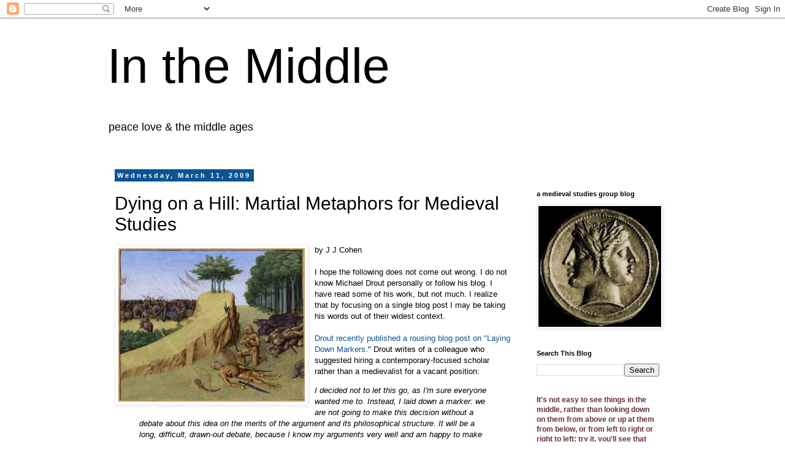

--- FILE ---
content_type: text/html; charset=UTF-8
request_url: https://www.inthemedievalmiddle.com/2009/03/dying-on-hill-martial-metaphors-for.html?showComment=1236804600000
body_size: 32131
content:
<!DOCTYPE html>
<html class='v2' dir='ltr' lang='en'>
<head>
<link href='https://www.blogger.com/static/v1/widgets/335934321-css_bundle_v2.css' rel='stylesheet' type='text/css'/>
<meta content='width=1100' name='viewport'/>
<meta content='text/html; charset=UTF-8' http-equiv='Content-Type'/>
<meta content='blogger' name='generator'/>
<link href='https://www.inthemedievalmiddle.com/favicon.ico' rel='icon' type='image/x-icon'/>
<link href='https://www.inthemedievalmiddle.com/2009/03/dying-on-hill-martial-metaphors-for.html' rel='canonical'/>
<link rel="alternate" type="application/atom+xml" title="In the Middle - Atom" href="https://www.inthemedievalmiddle.com/feeds/posts/default" />
<link rel="alternate" type="application/rss+xml" title="In the Middle - RSS" href="https://www.inthemedievalmiddle.com/feeds/posts/default?alt=rss" />
<link rel="service.post" type="application/atom+xml" title="In the Middle - Atom" href="https://www.blogger.com/feeds/21165575/posts/default" />

<link rel="alternate" type="application/atom+xml" title="In the Middle - Atom" href="https://www.inthemedievalmiddle.com/feeds/970858730363267668/comments/default" />
<!--Can't find substitution for tag [blog.ieCssRetrofitLinks]-->
<link href='https://blogger.googleusercontent.com/img/b/R29vZ2xl/AVvXsEiREpWvbhaNNHYZMnr9NHyA9hFRNL-apTbGMl4sxdgAKgy5rmT-9rBCM01Xa8E5QLnTyhMi411ZevHO7ET0sN2A4DHElrRgGPxTstHLdXr6GnxOcYPWDJNMFKdOMe1gmFgslHwogA/s400/roland.jpg' rel='image_src'/>
<meta content='https://www.inthemedievalmiddle.com/2009/03/dying-on-hill-martial-metaphors-for.html' property='og:url'/>
<meta content='Dying on a Hill: Martial Metaphors for Medieval Studies' property='og:title'/>
<meta content='a medieval studies blog' property='og:description'/>
<meta content='https://blogger.googleusercontent.com/img/b/R29vZ2xl/AVvXsEiREpWvbhaNNHYZMnr9NHyA9hFRNL-apTbGMl4sxdgAKgy5rmT-9rBCM01Xa8E5QLnTyhMi411ZevHO7ET0sN2A4DHElrRgGPxTstHLdXr6GnxOcYPWDJNMFKdOMe1gmFgslHwogA/w1200-h630-p-k-no-nu/roland.jpg' property='og:image'/>
<title>In the Middle: Dying on a Hill: Martial Metaphors for Medieval Studies</title>
<style id='page-skin-1' type='text/css'><!--
/*
-----------------------------------------------
Blogger Template Style
Name:     Simple
Designer: Blogger
URL:      www.blogger.com
----------------------------------------------- */
/* Content
----------------------------------------------- */
body {
font: normal normal 12px 'Trebuchet MS', Trebuchet, Verdana, sans-serif;
color: #000000;
background: #ffffff none repeat scroll top left;
padding: 0 0 0 0;
}
html body .region-inner {
min-width: 0;
max-width: 100%;
width: auto;
}
h2 {
font-size: 22px;
}
a:link {
text-decoration:none;
color: #0b5394;
}
a:visited {
text-decoration:none;
color: #76a5af;
}
a:hover {
text-decoration:underline;
color: #bb2188;
}
.body-fauxcolumn-outer .fauxcolumn-inner {
background: transparent none repeat scroll top left;
_background-image: none;
}
.body-fauxcolumn-outer .cap-top {
position: absolute;
z-index: 1;
height: 400px;
width: 100%;
}
.body-fauxcolumn-outer .cap-top .cap-left {
width: 100%;
background: transparent none repeat-x scroll top left;
_background-image: none;
}
.content-outer {
-moz-box-shadow: 0 0 0 rgba(0, 0, 0, .15);
-webkit-box-shadow: 0 0 0 rgba(0, 0, 0, .15);
-goog-ms-box-shadow: 0 0 0 #333333;
box-shadow: 0 0 0 rgba(0, 0, 0, .15);
margin-bottom: 1px;
}
.content-inner {
padding: 10px 40px;
}
.content-inner {
background-color: #ffffff;
}
/* Header
----------------------------------------------- */
.header-outer {
background: transparent none repeat-x scroll 0 -400px;
_background-image: none;
}
.Header h1 {
font: normal normal 80px 'Trebuchet MS',Trebuchet,Verdana,sans-serif;
color: #000000;
text-shadow: 0 0 0 rgba(0, 0, 0, .2);
}
.Header h1 a {
color: #000000;
}
.Header .description {
font-size: 18px;
color: #000000;
}
.header-inner .Header .titlewrapper {
padding: 22px 0;
}
.header-inner .Header .descriptionwrapper {
padding: 0 0;
}
/* Tabs
----------------------------------------------- */
.tabs-inner .section:first-child {
border-top: 0 solid #dddddd;
}
.tabs-inner .section:first-child ul {
margin-top: -1px;
border-top: 1px solid #dddddd;
border-left: 1px solid #dddddd;
border-right: 1px solid #dddddd;
}
.tabs-inner .widget ul {
background: transparent none repeat-x scroll 0 -800px;
_background-image: none;
border-bottom: 1px solid #dddddd;
margin-top: 0;
margin-left: -30px;
margin-right: -30px;
}
.tabs-inner .widget li a {
display: inline-block;
padding: .6em 1em;
font: normal normal 12px 'Trebuchet MS', Trebuchet, Verdana, sans-serif;
color: #000000;
border-left: 1px solid #ffffff;
border-right: 1px solid #dddddd;
}
.tabs-inner .widget li:first-child a {
border-left: none;
}
.tabs-inner .widget li.selected a, .tabs-inner .widget li a:hover {
color: #000000;
background-color: #eeeeee;
text-decoration: none;
}
/* Columns
----------------------------------------------- */
.main-outer {
border-top: 0 solid transparent;
}
.fauxcolumn-left-outer .fauxcolumn-inner {
border-right: 1px solid transparent;
}
.fauxcolumn-right-outer .fauxcolumn-inner {
border-left: 1px solid transparent;
}
/* Headings
----------------------------------------------- */
div.widget > h2,
div.widget h2.title {
margin: 0 0 1em 0;
font: normal bold 11px 'Trebuchet MS',Trebuchet,Verdana,sans-serif;
color: #000000;
}
/* Widgets
----------------------------------------------- */
.widget .zippy {
color: #999999;
text-shadow: 2px 2px 1px rgba(0, 0, 0, .1);
}
.widget .popular-posts ul {
list-style: none;
}
/* Posts
----------------------------------------------- */
h2.date-header {
font: normal bold 11px Arial, Tahoma, Helvetica, FreeSans, sans-serif;
}
.date-header span {
background-color: #0b5394;
color: #ffffff;
padding: 0.4em;
letter-spacing: 3px;
margin: inherit;
}
.main-inner {
padding-top: 35px;
padding-bottom: 65px;
}
.main-inner .column-center-inner {
padding: 0 0;
}
.main-inner .column-center-inner .section {
margin: 0 1em;
}
.post {
margin: 0 0 45px 0;
}
h3.post-title, .comments h4 {
font: normal normal 30px 'Trebuchet MS',Trebuchet,Verdana,sans-serif;
margin: .75em 0 0;
}
.post-body {
font-size: 110%;
line-height: 1.4;
position: relative;
}
.post-body img, .post-body .tr-caption-container, .Profile img, .Image img,
.BlogList .item-thumbnail img {
padding: 2px;
background: #ffffff;
border: 1px solid #eeeeee;
-moz-box-shadow: 1px 1px 5px rgba(0, 0, 0, .1);
-webkit-box-shadow: 1px 1px 5px rgba(0, 0, 0, .1);
box-shadow: 1px 1px 5px rgba(0, 0, 0, .1);
}
.post-body img, .post-body .tr-caption-container {
padding: 5px;
}
.post-body .tr-caption-container {
color: #000000;
}
.post-body .tr-caption-container img {
padding: 0;
background: transparent;
border: none;
-moz-box-shadow: 0 0 0 rgba(0, 0, 0, .1);
-webkit-box-shadow: 0 0 0 rgba(0, 0, 0, .1);
box-shadow: 0 0 0 rgba(0, 0, 0, .1);
}
.post-header {
margin: 0 0 1.5em;
line-height: 1.6;
font-size: 90%;
}
.post-footer {
margin: 20px -2px 0;
padding: 5px 10px;
color: #666666;
background-color: #eeeeee;
border-bottom: 1px solid #eeeeee;
line-height: 1.6;
font-size: 90%;
}
#comments .comment-author {
padding-top: 1.5em;
border-top: 1px solid transparent;
background-position: 0 1.5em;
}
#comments .comment-author:first-child {
padding-top: 0;
border-top: none;
}
.avatar-image-container {
margin: .2em 0 0;
}
#comments .avatar-image-container img {
border: 1px solid #eeeeee;
}
/* Comments
----------------------------------------------- */
.comments .comments-content .icon.blog-author {
background-repeat: no-repeat;
background-image: url([data-uri]);
}
.comments .comments-content .loadmore a {
border-top: 1px solid #999999;
border-bottom: 1px solid #999999;
}
.comments .comment-thread.inline-thread {
background-color: #eeeeee;
}
.comments .continue {
border-top: 2px solid #999999;
}
/* Accents
---------------------------------------------- */
.section-columns td.columns-cell {
border-left: 1px solid transparent;
}
.blog-pager {
background: transparent url(//www.blogblog.com/1kt/simple/paging_dot.png) repeat-x scroll top center;
}
.blog-pager-older-link, .home-link,
.blog-pager-newer-link {
background-color: #ffffff;
padding: 5px;
}
.footer-outer {
border-top: 1px dashed #bbbbbb;
}
/* Mobile
----------------------------------------------- */
body.mobile  {
background-size: auto;
}
.mobile .body-fauxcolumn-outer {
background: transparent none repeat scroll top left;
}
.mobile .body-fauxcolumn-outer .cap-top {
background-size: 100% auto;
}
.mobile .content-outer {
-webkit-box-shadow: 0 0 3px rgba(0, 0, 0, .15);
box-shadow: 0 0 3px rgba(0, 0, 0, .15);
}
.mobile .tabs-inner .widget ul {
margin-left: 0;
margin-right: 0;
}
.mobile .post {
margin: 0;
}
.mobile .main-inner .column-center-inner .section {
margin: 0;
}
.mobile .date-header span {
padding: 0.1em 10px;
margin: 0 -10px;
}
.mobile h3.post-title {
margin: 0;
}
.mobile .blog-pager {
background: transparent none no-repeat scroll top center;
}
.mobile .footer-outer {
border-top: none;
}
.mobile .main-inner, .mobile .footer-inner {
background-color: #ffffff;
}
.mobile-index-contents {
color: #000000;
}
.mobile-link-button {
background-color: #0b5394;
}
.mobile-link-button a:link, .mobile-link-button a:visited {
color: #ffffff;
}
.mobile .tabs-inner .section:first-child {
border-top: none;
}
.mobile .tabs-inner .PageList .widget-content {
background-color: #eeeeee;
color: #000000;
border-top: 1px solid #dddddd;
border-bottom: 1px solid #dddddd;
}
.mobile .tabs-inner .PageList .widget-content .pagelist-arrow {
border-left: 1px solid #dddddd;
}

--></style>
<style id='template-skin-1' type='text/css'><!--
body {
min-width: 1010px;
}
.content-outer, .content-fauxcolumn-outer, .region-inner {
min-width: 1010px;
max-width: 1010px;
_width: 1010px;
}
.main-inner .columns {
padding-left: 0;
padding-right: 260px;
}
.main-inner .fauxcolumn-center-outer {
left: 0;
right: 260px;
/* IE6 does not respect left and right together */
_width: expression(this.parentNode.offsetWidth -
parseInt("0") -
parseInt("260px") + 'px');
}
.main-inner .fauxcolumn-left-outer {
width: 0;
}
.main-inner .fauxcolumn-right-outer {
width: 260px;
}
.main-inner .column-left-outer {
width: 0;
right: 100%;
margin-left: -0;
}
.main-inner .column-right-outer {
width: 260px;
margin-right: -260px;
}
#layout {
min-width: 0;
}
#layout .content-outer {
min-width: 0;
width: 800px;
}
#layout .region-inner {
min-width: 0;
width: auto;
}
body#layout div.add_widget {
padding: 8px;
}
body#layout div.add_widget a {
margin-left: 32px;
}
--></style>
<link href='https://www.blogger.com/dyn-css/authorization.css?targetBlogID=21165575&amp;zx=9ce7f849-56b5-427d-b5b2-c2ae8c7b9c6e' media='none' onload='if(media!=&#39;all&#39;)media=&#39;all&#39;' rel='stylesheet'/><noscript><link href='https://www.blogger.com/dyn-css/authorization.css?targetBlogID=21165575&amp;zx=9ce7f849-56b5-427d-b5b2-c2ae8c7b9c6e' rel='stylesheet'/></noscript>
<meta name='google-adsense-platform-account' content='ca-host-pub-1556223355139109'/>
<meta name='google-adsense-platform-domain' content='blogspot.com'/>

</head>
<body class='loading variant-simplysimple'>
<div class='navbar section' id='navbar' name='Navbar'><div class='widget Navbar' data-version='1' id='Navbar1'><script type="text/javascript">
    function setAttributeOnload(object, attribute, val) {
      if(window.addEventListener) {
        window.addEventListener('load',
          function(){ object[attribute] = val; }, false);
      } else {
        window.attachEvent('onload', function(){ object[attribute] = val; });
      }
    }
  </script>
<div id="navbar-iframe-container"></div>
<script type="text/javascript" src="https://apis.google.com/js/platform.js"></script>
<script type="text/javascript">
      gapi.load("gapi.iframes:gapi.iframes.style.bubble", function() {
        if (gapi.iframes && gapi.iframes.getContext) {
          gapi.iframes.getContext().openChild({
              url: 'https://www.blogger.com/navbar/21165575?po\x3d970858730363267668\x26origin\x3dhttps://www.inthemedievalmiddle.com',
              where: document.getElementById("navbar-iframe-container"),
              id: "navbar-iframe"
          });
        }
      });
    </script><script type="text/javascript">
(function() {
var script = document.createElement('script');
script.type = 'text/javascript';
script.src = '//pagead2.googlesyndication.com/pagead/js/google_top_exp.js';
var head = document.getElementsByTagName('head')[0];
if (head) {
head.appendChild(script);
}})();
</script>
</div></div>
<div class='body-fauxcolumns'>
<div class='fauxcolumn-outer body-fauxcolumn-outer'>
<div class='cap-top'>
<div class='cap-left'></div>
<div class='cap-right'></div>
</div>
<div class='fauxborder-left'>
<div class='fauxborder-right'></div>
<div class='fauxcolumn-inner'>
</div>
</div>
<div class='cap-bottom'>
<div class='cap-left'></div>
<div class='cap-right'></div>
</div>
</div>
</div>
<div class='content'>
<div class='content-fauxcolumns'>
<div class='fauxcolumn-outer content-fauxcolumn-outer'>
<div class='cap-top'>
<div class='cap-left'></div>
<div class='cap-right'></div>
</div>
<div class='fauxborder-left'>
<div class='fauxborder-right'></div>
<div class='fauxcolumn-inner'>
</div>
</div>
<div class='cap-bottom'>
<div class='cap-left'></div>
<div class='cap-right'></div>
</div>
</div>
</div>
<div class='content-outer'>
<div class='content-cap-top cap-top'>
<div class='cap-left'></div>
<div class='cap-right'></div>
</div>
<div class='fauxborder-left content-fauxborder-left'>
<div class='fauxborder-right content-fauxborder-right'></div>
<div class='content-inner'>
<header>
<div class='header-outer'>
<div class='header-cap-top cap-top'>
<div class='cap-left'></div>
<div class='cap-right'></div>
</div>
<div class='fauxborder-left header-fauxborder-left'>
<div class='fauxborder-right header-fauxborder-right'></div>
<div class='region-inner header-inner'>
<div class='header section' id='header' name='Header'><div class='widget Header' data-version='1' id='Header1'>
<div id='header-inner'>
<div class='titlewrapper'>
<h1 class='title'>
<a href='https://www.inthemedievalmiddle.com/'>
In the Middle
</a>
</h1>
</div>
<div class='descriptionwrapper'>
<p class='description'><span>peace love &amp; the middle ages</span></p>
</div>
</div>
</div></div>
</div>
</div>
<div class='header-cap-bottom cap-bottom'>
<div class='cap-left'></div>
<div class='cap-right'></div>
</div>
</div>
</header>
<div class='tabs-outer'>
<div class='tabs-cap-top cap-top'>
<div class='cap-left'></div>
<div class='cap-right'></div>
</div>
<div class='fauxborder-left tabs-fauxborder-left'>
<div class='fauxborder-right tabs-fauxborder-right'></div>
<div class='region-inner tabs-inner'>
<div class='tabs no-items section' id='crosscol' name='Cross-Column'></div>
<div class='tabs no-items section' id='crosscol-overflow' name='Cross-Column 2'></div>
</div>
</div>
<div class='tabs-cap-bottom cap-bottom'>
<div class='cap-left'></div>
<div class='cap-right'></div>
</div>
</div>
<div class='main-outer'>
<div class='main-cap-top cap-top'>
<div class='cap-left'></div>
<div class='cap-right'></div>
</div>
<div class='fauxborder-left main-fauxborder-left'>
<div class='fauxborder-right main-fauxborder-right'></div>
<div class='region-inner main-inner'>
<div class='columns fauxcolumns'>
<div class='fauxcolumn-outer fauxcolumn-center-outer'>
<div class='cap-top'>
<div class='cap-left'></div>
<div class='cap-right'></div>
</div>
<div class='fauxborder-left'>
<div class='fauxborder-right'></div>
<div class='fauxcolumn-inner'>
</div>
</div>
<div class='cap-bottom'>
<div class='cap-left'></div>
<div class='cap-right'></div>
</div>
</div>
<div class='fauxcolumn-outer fauxcolumn-left-outer'>
<div class='cap-top'>
<div class='cap-left'></div>
<div class='cap-right'></div>
</div>
<div class='fauxborder-left'>
<div class='fauxborder-right'></div>
<div class='fauxcolumn-inner'>
</div>
</div>
<div class='cap-bottom'>
<div class='cap-left'></div>
<div class='cap-right'></div>
</div>
</div>
<div class='fauxcolumn-outer fauxcolumn-right-outer'>
<div class='cap-top'>
<div class='cap-left'></div>
<div class='cap-right'></div>
</div>
<div class='fauxborder-left'>
<div class='fauxborder-right'></div>
<div class='fauxcolumn-inner'>
</div>
</div>
<div class='cap-bottom'>
<div class='cap-left'></div>
<div class='cap-right'></div>
</div>
</div>
<!-- corrects IE6 width calculation -->
<div class='columns-inner'>
<div class='column-center-outer'>
<div class='column-center-inner'>
<div class='main section' id='main' name='Main'><div class='widget Blog' data-version='1' id='Blog1'>
<div class='blog-posts hfeed'>

          <div class="date-outer">
        
<h2 class='date-header'><span>Wednesday, March 11, 2009</span></h2>

          <div class="date-posts">
        
<div class='post-outer'>
<div class='post hentry uncustomized-post-template' itemprop='blogPost' itemscope='itemscope' itemtype='http://schema.org/BlogPosting'>
<meta content='https://blogger.googleusercontent.com/img/b/R29vZ2xl/AVvXsEiREpWvbhaNNHYZMnr9NHyA9hFRNL-apTbGMl4sxdgAKgy5rmT-9rBCM01Xa8E5QLnTyhMi411ZevHO7ET0sN2A4DHElrRgGPxTstHLdXr6GnxOcYPWDJNMFKdOMe1gmFgslHwogA/s400/roland.jpg' itemprop='image_url'/>
<meta content='21165575' itemprop='blogId'/>
<meta content='970858730363267668' itemprop='postId'/>
<a name='970858730363267668'></a>
<h3 class='post-title entry-title' itemprop='name'>
Dying on a Hill: Martial Metaphors for Medieval Studies
</h3>
<div class='post-header'>
<div class='post-header-line-1'></div>
</div>
<div class='post-body entry-content' id='post-body-970858730363267668' itemprop='description articleBody'>
<a href="https://blogger.googleusercontent.com/img/b/R29vZ2xl/AVvXsEiREpWvbhaNNHYZMnr9NHyA9hFRNL-apTbGMl4sxdgAKgy5rmT-9rBCM01Xa8E5QLnTyhMi411ZevHO7ET0sN2A4DHElrRgGPxTstHLdXr6GnxOcYPWDJNMFKdOMe1gmFgslHwogA/s1600-h/roland.jpg" onblur="try {parent.deselectBloggerImageGracefully();} catch(e) {}"><img alt="" border="0" id="BLOGGER_PHOTO_ID_5311939658592642162" src="https://blogger.googleusercontent.com/img/b/R29vZ2xl/AVvXsEiREpWvbhaNNHYZMnr9NHyA9hFRNL-apTbGMl4sxdgAKgy5rmT-9rBCM01Xa8E5QLnTyhMi411ZevHO7ET0sN2A4DHElrRgGPxTstHLdXr6GnxOcYPWDJNMFKdOMe1gmFgslHwogA/s400/roland.jpg" style="margin: 0pt 10px 10px 0pt; float: left; cursor: pointer; width: 304px; height: 250px;" /></a>by J J Cohen<br /><br />I hope the following does not come out wrong. I do not know Michael Drout personally or follow his blog. I have read some of his work, but not much. I realize that by focusing on a single blog post I may be taking his words out of their widest context.<br /><br /><a href="http://wormtalk.blogspot.com/2009/03/laying-down-markers-this-semester-i-am.html">Drout recently published a rousing blog post on "Laying Down Markers</a>." Drout writes of a colleague who suggested hiring a contemporary-focused scholar rather than a medievalist for a vacant position:<br /><blockquote style="font-style: italic;">I decided not to let this go, as I'm sure everyone wanted me to.  Instead, I laid down a marker: we are not going to make this decision without a debate about this idea on the merits of the argument and its philosophical structure.   It will be a long, difficult, drawn-out debate, because I know my arguments very well and am happy to make them (and if they're not careful, I'll use rhetoric, I will...).  But I am not going to do the typical thing, the medievalist thing (I'm sad to say), and make one gesture and then roll over.  Instead, I'm going to be willing, as one of my colleagues put it in another circumstance "to die on this hill." </blockquote>Drout promises to be henceforth unrelenting in his defense of the Middle Ages, whether at faculty meetings or at the Faculty Club: <em>"Every single time</em> people try to discount, denigrate or ignore the field, I am going to make them engage in a long debate from first principles."<br /><br />Several in the blogosphere have cheered the post. I could have more enthusiasm for Drout's endeavor if he were offering the possibility of true debate -- that is, if <span style="font-style: italic;">both</span> sides could be open to having their positions modified and their minds changed, if both sides could acknowledge in advance that what they learn might alter how they conduct their scholarship and the ways in which they conceptualize their fields. Drout writes, though, that the debate he has in mind is more of weapon than catalyst, foisted to erode the will of auditors: "Eventually, for many people, it will just be easier to take the study of the Middle Ages seriously so as not to have to lose 2/3 of a meeting on a long, tedious but impassioned rant from / debate with Drout." Content matters less than strategy, for here words do not <span style="font-style: italic;">persuade</span> so much as bludgeon: the threat is that these words will be unleashed unremittingly ... and without the expressed possibility of an audible reply.<br /><br />What if we medievalists had conversations with our colleagues rather than debates? What if we formed alliances rather than took last stands on lofty mounds?<br /><br />I've been in academia long enough to predict that reluctance to trigger a predictable "rant/debate" from a colleague leads not to an increased respect for his or her values and seriousness, but to an increased marginalization of the would-be debater. Does anyone listen to the self-appointed gadfly? Do deployers of well practiced rants ever actually obtain what they desire? Do they ever die, like bloodied Roland upon his angel-touched hill? Or do they slowly fade and diminish within an isolation they have brought upon themselves?<br /><br />I spend a great deal of time pondering how to ensure that medieval studies forms alliances that can enrich understanding of the past and complicate conversations about the present and future. I'd like to think that my colleagues who work in the contemporary Caribbean or in nineteenth-century America can learn as much from me as I from them, and that we can mean it when we say that we belong to the same intellectual community. I've been reading Michel Serres recently, and he has some interesting quotes about how debate drove him from academia: "I have never understood why one must be at odds with those who do not share one's point of view." "Since war is the most common thing in the world, it causes indefinite repetition of the same gestures and same ideas." "I'm not convinced that debate ever advances thinking." Conversation, Serres will allow, can refine and clarify, but for the most part Serres chooses the monk's cell over colloquia. He is so weary of the martial game of knowledge that he writes as if he were Saint Anthony in the desert.<br /><br />I would not make Serres' choice. I am no good at solitude, <a href="http://www.inthemedievalmiddle.com/2008/02/utter-solitude.html">crave it as I sometimes do</a>. My own <a href="http://www.inthemedievalmiddle.com/2009/02/future-of-weight-of-past.html">credo</a>? Provisional alliance. Communities built upon interests regardless of time period. <a href="http://www.inthemedievalmiddle.com/2008/04/towards-restless-medieval-studies.html">An absence of resentment</a>. An exploration of scholarship that moves outside inherited or pregiven boundaries. Invention and creation. The downside: some people will declare that you are not a real medievalist (because to some scholars, real medievalists are those who do what they themselves do, a terribly small world to find oneself trapped within). The upside: conversation and alliance-building work. In the three years I've been chairing English at GW we've had an influx of very good graduate students in early modern and medieval subjects, founded a new institute devoted to early Europe, we've added a new medievalist to our TT faculty, and we've grown our enrollments in every early course. These achievements happened with the assistance and through the good will of my colleagues, not because I drew a line or offered to perish on a hill.
<div style='clear: both;'></div>
</div>
<div class='post-footer'>
<div class='post-footer-line post-footer-line-1'>
<span class='post-author vcard'>
Posted by
<span class='fn' itemprop='author' itemscope='itemscope' itemtype='http://schema.org/Person'>
<meta content='https://www.blogger.com/profile/17346504393740520542' itemprop='url'/>
<a class='g-profile' href='https://www.blogger.com/profile/17346504393740520542' rel='author' title='author profile'>
<span itemprop='name'>Jeffrey Cohen</span>
</a>
</span>
</span>
<span class='post-timestamp'>
at
<meta content='https://www.inthemedievalmiddle.com/2009/03/dying-on-hill-martial-metaphors-for.html' itemprop='url'/>
<a class='timestamp-link' href='https://www.inthemedievalmiddle.com/2009/03/dying-on-hill-martial-metaphors-for.html' rel='bookmark' title='permanent link'><abbr class='published' itemprop='datePublished' title='2009-03-11T08:57:00-04:00'>8:57 AM</abbr></a>
</span>
<span class='post-comment-link'>
</span>
<span class='post-icons'>
<span class='item-action'>
<a href='https://www.blogger.com/email-post/21165575/970858730363267668' title='Email Post'>
<img alt='' class='icon-action' height='13' src='https://resources.blogblog.com/img/icon18_email.gif' width='18'/>
</a>
</span>
<span class='item-control blog-admin pid-148619554'>
<a href='https://www.blogger.com/post-edit.g?blogID=21165575&postID=970858730363267668&from=pencil' title='Edit Post'>
<img alt='' class='icon-action' height='18' src='https://resources.blogblog.com/img/icon18_edit_allbkg.gif' width='18'/>
</a>
</span>
</span>
<div class='post-share-buttons goog-inline-block'>
</div>
</div>
<div class='post-footer-line post-footer-line-2'>
<span class='post-labels'>
</span>
</div>
<div class='post-footer-line post-footer-line-3'>
<span class='post-location'>
</span>
</div>
</div>
</div>
<div class='comments' id='comments'>
<a name='comments'></a>
<h4>22 comments:</h4>
<div id='Blog1_comments-block-wrapper'>
<dl class='avatar-comment-indent' id='comments-block'>
<dt class='comment-author ' id='c2246188174666233119'>
<a name='c2246188174666233119'></a>
<div class="avatar-image-container avatar-stock"><span dir="ltr"><a href="https://www.blogger.com/profile/17346504393740520542" target="" rel="nofollow" onclick="" class="avatar-hovercard" id="av-2246188174666233119-17346504393740520542"><img src="//www.blogger.com/img/blogger_logo_round_35.png" width="35" height="35" alt="" title="Jeffrey Cohen">

</a></span></div>
<a href='https://www.blogger.com/profile/17346504393740520542' rel='nofollow'>Jeffrey Cohen</a>
said...
</dt>
<dd class='comment-body' id='Blog1_cmt-2246188174666233119'>
<p>
My worry: that I have caricatured or misapprehended Drout's position. Was his blog piece some steam release rather than a serious assertion of intention? Have I made a mountain from a hill? I hope someone who knows Drout's work more intimately than I do will correct me if I've misrepresented his own post.
</p>
</dd>
<dd class='comment-footer'>
<span class='comment-timestamp'>
<a href='https://www.inthemedievalmiddle.com/2009/03/dying-on-hill-martial-metaphors-for.html?showComment=1236803100000#c2246188174666233119' title='comment permalink'>
4:25 PM
</a>
<span class='item-control blog-admin pid-148619554'>
<a class='comment-delete' href='https://www.blogger.com/comment/delete/21165575/2246188174666233119' title='Delete Comment'>
<img src='https://resources.blogblog.com/img/icon_delete13.gif'/>
</a>
</span>
</span>
</dd>
<dt class='comment-author ' id='c548420194480071431'>
<a name='c548420194480071431'></a>
<div class="avatar-image-container vcard"><span dir="ltr"><a href="https://www.blogger.com/profile/14093558563358431804" target="" rel="nofollow" onclick="" class="avatar-hovercard" id="av-548420194480071431-14093558563358431804"><img src="https://resources.blogblog.com/img/blank.gif" width="35" height="35" class="delayLoad" style="display: none;" longdesc="//blogger.googleusercontent.com/img/b/R29vZ2xl/AVvXsEjJPGKtJmG6i2HLfKFCFWl84M57I8F7v7_pdGt8sC2DuUf_v5cp1zQMCQkShHLnlzFrpUEDiv6WTHOxkZnCAHGydd5pngqRtutfIvM3pCGVrXWXjtvHEEEBvLyLXgECEQ/s45-c/holbein4.png" alt="" title="Janice">

<noscript><img src="//blogger.googleusercontent.com/img/b/R29vZ2xl/AVvXsEjJPGKtJmG6i2HLfKFCFWl84M57I8F7v7_pdGt8sC2DuUf_v5cp1zQMCQkShHLnlzFrpUEDiv6WTHOxkZnCAHGydd5pngqRtutfIvM3pCGVrXWXjtvHEEEBvLyLXgECEQ/s45-c/holbein4.png" width="35" height="35" class="photo" alt=""></noscript></a></span></div>
<a href='https://www.blogger.com/profile/14093558563358431804' rel='nofollow'>Janice</a>
said...
</dt>
<dd class='comment-body' id='Blog1_cmt-548420194480071431'>
<p>
A colleague in the English department and I have spearheaded a "Pre- and Early Modern Studies Group" which is drawing people in from many disciplines on campus. So far, it's been heartening just to know that other people can find some commonality of purpose even if they're in modern languages or classical studies or history, studying different places, eras and topics.<BR/><BR/>We hope to use this group to promote the visibility of pre-modern studies across campus and we're trying to draw that subject as broadly as possible with some more scholars working on pre-industrial topics across the globe. Building bridges can be useful, but it is a lot of work!
</p>
</dd>
<dd class='comment-footer'>
<span class='comment-timestamp'>
<a href='https://www.inthemedievalmiddle.com/2009/03/dying-on-hill-martial-metaphors-for.html?showComment=1236803160000#c548420194480071431' title='comment permalink'>
4:26 PM
</a>
<span class='item-control blog-admin pid-12172224'>
<a class='comment-delete' href='https://www.blogger.com/comment/delete/21165575/548420194480071431' title='Delete Comment'>
<img src='https://resources.blogblog.com/img/icon_delete13.gif'/>
</a>
</span>
</span>
</dd>
<dt class='comment-author ' id='c7333990321543363928'>
<a name='c7333990321543363928'></a>
<div class="avatar-image-container avatar-stock"><span dir="ltr"><a href="https://www.blogger.com/profile/05919025515524894537" target="" rel="nofollow" onclick="" class="avatar-hovercard" id="av-7333990321543363928-05919025515524894537"><img src="//www.blogger.com/img/blogger_logo_round_35.png" width="35" height="35" alt="" title="theswain">

</a></span></div>
<a href='https://www.blogger.com/profile/05919025515524894537' rel='nofollow'>theswain</a>
said...
</dt>
<dd class='comment-body' id='Blog1_cmt-7333990321543363928'>
<p>
As one of those who cheered Drout's post on the subject, I am both bothered and chastened by your comments.  Chastened because you raise a very good point, one that I myself tried to raise last summer.  <BR/><BR/>At the same time, I am bothered.  Too often out there, the field of medieval studies, or more specifically medieval literature and languages, are dismissed out of hand.  There is a firm, if erroneous, belief among many administrators that no one is interested in such things anymore.  Positions that should be open when a medievalist retires (or otherwise leaves) are often not filled at all and we see across the board fewer job opportunities.  Unlike Shakespeare, Victorian, or Modern literature studies or theory for that matter, in too many institutions Medievalists are forced to defend their field or else face possible cuts and reductions.  No one would think of getting rid of Shakespeare (yet!) or the resident Miltonist or Dickensian.  But not continuing to teach medieval literature?  Who needs it anyway?<BR/><BR/>And therein lies my bother.  I'm not certain in such a situation that conversation is an adequate response.  Now don't get me wrong: I am for chatting and learning and teaching my colleagues who focus on other periods.  I am for bursting and even breaking down our arbitrary periodizations and compartmentalisms.  I am for conversing, team teaching across fields, etc.  When the geologist says that back in those medieval days, people were ignorant and didn't know the world was round, I'll gladly, gently, and even quietly set said geologist on the straight way that leads to life...or something like that.  But unlike the geologist, my field of study is constantly beleaguered and threatened with marginalization, with in fact, a kind of dearth and death.  And in that situation, I will rail against the dieing of the light!<BR/><BR/>I suppose what we're talking about here, to borrow terms from yet another field, is soft vs. hard diplomacy.  I think we need to have the wisdom to know when to use soft diplomacy and when to use hard diplomacy, when reaching out and conversing and teaching one another is an appropriate response, and when being a bit more martial makes the grade and gets the goal made.  I don't think we should jettison one or the other, but judiciously use both as needed.
</p>
</dd>
<dd class='comment-footer'>
<span class='comment-timestamp'>
<a href='https://www.inthemedievalmiddle.com/2009/03/dying-on-hill-martial-metaphors-for.html?showComment=1236804180000#c7333990321543363928' title='comment permalink'>
4:43 PM
</a>
<span class='item-control blog-admin pid-23911445'>
<a class='comment-delete' href='https://www.blogger.com/comment/delete/21165575/7333990321543363928' title='Delete Comment'>
<img src='https://resources.blogblog.com/img/icon_delete13.gif'/>
</a>
</span>
</span>
</dd>
<dt class='comment-author ' id='c1992125391947710777'>
<a name='c1992125391947710777'></a>
<div class="avatar-image-container avatar-stock"><span dir="ltr"><a href="https://www.blogger.com/profile/17346504393740520542" target="" rel="nofollow" onclick="" class="avatar-hovercard" id="av-1992125391947710777-17346504393740520542"><img src="//www.blogger.com/img/blogger_logo_round_35.png" width="35" height="35" alt="" title="Jeffrey Cohen">

</a></span></div>
<a href='https://www.blogger.com/profile/17346504393740520542' rel='nofollow'>Jeffrey Cohen</a>
said...
</dt>
<dd class='comment-body' id='Blog1_cmt-1992125391947710777'>
<p>
I get that, Swain. Hence my fear about taking the post out of context: is Drout talking about last stand maneuvers, or is this to be a typical mode? The context of the post was short term, field-open hires, I believe. <BR/><BR/>And don't get me wrong: I am fully capable of hard diplomacy when the need arises and the last hour arrives. Sometimes such stands are necessary, I do believe that. It's a question of when and under what conditions and with what at stake.
</p>
</dd>
<dd class='comment-footer'>
<span class='comment-timestamp'>
<a href='https://www.inthemedievalmiddle.com/2009/03/dying-on-hill-martial-metaphors-for.html?showComment=1236804600000#c1992125391947710777' title='comment permalink'>
4:50 PM
</a>
<span class='item-control blog-admin pid-148619554'>
<a class='comment-delete' href='https://www.blogger.com/comment/delete/21165575/1992125391947710777' title='Delete Comment'>
<img src='https://resources.blogblog.com/img/icon_delete13.gif'/>
</a>
</span>
</span>
</dd>
<dt class='comment-author ' id='c5019866064836689144'>
<a name='c5019866064836689144'></a>
<div class="avatar-image-container vcard"><span dir="ltr"><a href="https://www.blogger.com/profile/04801371989123252511" target="" rel="nofollow" onclick="" class="avatar-hovercard" id="av-5019866064836689144-04801371989123252511"><img src="https://resources.blogblog.com/img/blank.gif" width="35" height="35" class="delayLoad" style="display: none;" longdesc="//blogger.googleusercontent.com/img/b/R29vZ2xl/AVvXsEiAfR1zhjHB1R_eghD2OhtCH3ooNIKVKS0d9nNt3UGF5MeZiL72uMo-kgCcVbsQ-vX-7RNa9x6Qw6JgHeZyc8LdmnDID46tORUZz71iLdwANyxoB3snIuzTH4PUu3dswg/s45-c/2542861429_d1fb9527c4-1.jpg" alt="" title="prehensel">

<noscript><img src="//blogger.googleusercontent.com/img/b/R29vZ2xl/AVvXsEiAfR1zhjHB1R_eghD2OhtCH3ooNIKVKS0d9nNt3UGF5MeZiL72uMo-kgCcVbsQ-vX-7RNa9x6Qw6JgHeZyc8LdmnDID46tORUZz71iLdwANyxoB3snIuzTH4PUu3dswg/s45-c/2542861429_d1fb9527c4-1.jpg" width="35" height="35" class="photo" alt=""></noscript></a></span></div>
<a href='https://www.blogger.com/profile/04801371989123252511' rel='nofollow'>prehensel</a>
said...
</dt>
<dd class='comment-body' id='Blog1_cmt-5019866064836689144'>
<p>
Swain makes a fine point, but I think an argument, a conversation necessitates both sides engaging on the issue.  If it does become a <I>pro forma</I> debate/deathmatch in which the same arguments, accusations, and recriminations are trotted out, there's nothing really happening.  It's almost a tacit acknowledgment that the matter has been decided.<BR/><BR/><I>On the other hand</I>, I never see my Early Modern, Victorian, or Film Studies colleagues having to provide a rationale for their existence.  Perhaps Drout is correct in defending the Alamo to demonstrate how important the issue really is.<BR/><BR/>JJC, I think part of the issue between your view and Drout's may be the variation within the discipline on <I>what medieval studies is and should do</I>.  In the typical <I>raison d'etre</I> the Middle Ages are painted as the root of Early Modern (and therefore all other) British and American lit.  You must know where you come from to know where you are.  But it's a double-edged sword because it tends to isolate medieval lit. from PoMo theory, eco-criticism, psychoanalytic crit., etc.  It begins to look static, stagnant.<BR/><BR/>In some ways, this plays right into to sort of things that I've seen being worked out by BABELers and this blog.  I know some folks who think we're <I>re-tasking</I> medieval lit. and history to make it either more popular with our students or to (re)shape it in our own images and make it reflect contemporary concerns.  I don't see a problem with this (because I do it), but some certainly do.  <BR/><BR/>I don't know that this disagreement will be resolved any time soon.  But I feel a sense of urgency to come up with some response.  As the economy tanks, the first to suffer cut are the least valued.  I think more and more medievalist spots will be lost to attrition because it's too hard to hire someone new to teach classes that don't always "fit" into the department's vision of itself.  <BR/><BR/>Perhaps it's time to begin to change and rearrange (who says the Brady Bunch can't teach you something) the way we do things.  Maybe we should let go of the name and concentrate on the overlaps with other areas in the department.  I've been trying and trying to be taken a bit more seriously for my theme/approach than my time period: I'd rather be known as "the monster guy" rather than the "medieval guy."  (This has not gone well.) But there are others who have done this successfully--eco-critics are a good example.  It might enmesh medieval studies with everything else (<I>Beowulf</I> and Film Studies, the madness of Lancelot and British Romantics, the Church and ISAa); the scary thing is that then there's no "medieval studies" anymore.  It entails a (at least partial) loss of identity.
</p>
</dd>
<dd class='comment-footer'>
<span class='comment-timestamp'>
<a href='https://www.inthemedievalmiddle.com/2009/03/dying-on-hill-martial-metaphors-for.html?showComment=1236809520000#c5019866064836689144' title='comment permalink'>
6:12 PM
</a>
<span class='item-control blog-admin pid-1430663060'>
<a class='comment-delete' href='https://www.blogger.com/comment/delete/21165575/5019866064836689144' title='Delete Comment'>
<img src='https://resources.blogblog.com/img/icon_delete13.gif'/>
</a>
</span>
</span>
</dd>
<dt class='comment-author ' id='c5493426389223151442'>
<a name='c5493426389223151442'></a>
<div class="avatar-image-container avatar-stock"><span dir="ltr"><a href="https://www.blogger.com/profile/17346504393740520542" target="" rel="nofollow" onclick="" class="avatar-hovercard" id="av-5493426389223151442-17346504393740520542"><img src="//www.blogger.com/img/blogger_logo_round_35.png" width="35" height="35" alt="" title="Jeffrey Cohen">

</a></span></div>
<a href='https://www.blogger.com/profile/17346504393740520542' rel='nofollow'>Jeffrey Cohen</a>
said...
</dt>
<dd class='comment-body' id='Blog1_cmt-5493426389223151442'>
<p>
<EM>I think more and more medievalist spots will be lost to attrition because it's too hard to hire someone new to teach classes that don't always "fit" into the department's vision of itself.</EM><BR/><BR/>The scarier version of the same observation could run:<BR/><BR/><EM>I think more and more humanist spots will be lost to attrition because it's too hard to hire someone new to teach classes that don't always "fit" into the university's vision of itself.</EM><BR/><BR/>It's not just medieval studies that is under stress right now. Early Modern, Victorian, Film Studies colleagues: they share our boat, and they are being asked to provide raisons d'être to unsympathetic ears. All the more reason for medievalists to join with those outside their temporal field to ensure that the university's vision of itself isn't a short-sighted, preprofessional or utilitarian one.
</p>
</dd>
<dd class='comment-footer'>
<span class='comment-timestamp'>
<a href='https://www.inthemedievalmiddle.com/2009/03/dying-on-hill-martial-metaphors-for.html?showComment=1236810060000#c5493426389223151442' title='comment permalink'>
6:21 PM
</a>
<span class='item-control blog-admin pid-148619554'>
<a class='comment-delete' href='https://www.blogger.com/comment/delete/21165575/5493426389223151442' title='Delete Comment'>
<img src='https://resources.blogblog.com/img/icon_delete13.gif'/>
</a>
</span>
</span>
</dd>
<dt class='comment-author ' id='c988386746448891669'>
<a name='c988386746448891669'></a>
<div class="avatar-image-container avatar-stock"><span dir="ltr"><a href="https://www.blogger.com/profile/14105686105741162480" target="" rel="nofollow" onclick="" class="avatar-hovercard" id="av-988386746448891669-14105686105741162480"><img src="//www.blogger.com/img/blogger_logo_round_35.png" width="35" height="35" alt="" title="i">

</a></span></div>
<a href='https://www.blogger.com/profile/14105686105741162480' rel='nofollow'>i</a>
said...
</dt>
<dd class='comment-body' id='Blog1_cmt-988386746448891669'>
<p>
Oooh, such a good discussion topic. <BR/><BR/>Prehensel, I'm tempted to say I'm ok with there not being "medieval studies" anymore, as long as people who make a study of medieval literature (history, culture, religion, art, etc.) are still hired and get to teach courses. I'm not particularly interested in shoring up medieval studies except as a structure and excuse for rigorous study across disciplinary boundaries. But when that structure means we can no longer speak across period boundaries, its value to me diminishes.<BR/><BR/>Having recently been through the invigorating experience of talking to groups of mostly-non-medievalists about what I do, I've found that other scholars are excited to hear about the quirkiest, most obscure little texts from the forgotten corners of the MA if you're willing to show them what's interesting about these weird works. <BR/><BR/>I'm going to be brutally honest here: when I talk about my field to those not in it, I view my role as being a mixture of evangelist, prostitute, drug dealer and salesman. I'll wheedle, seduce, and pull out any number of miraculous relics if it'll get people hooked. I have no shame. <BR/><BR/>I mean, seriously, why should anyone find Anglo-Saxon literature important or worthwhile unless I've made a case for it? I've heard that some people live quite happy and fulfilling lives without knowing anything about Beowulf, Solomon and Saturn, or Byrhtferth's Enchiridion. God forbid, but this is what I'm told. So it's up to <I>me</I> to make the case.
</p>
</dd>
<dd class='comment-footer'>
<span class='comment-timestamp'>
<a href='https://www.inthemedievalmiddle.com/2009/03/dying-on-hill-martial-metaphors-for.html?showComment=1236810900000#c988386746448891669' title='comment permalink'>
6:35 PM
</a>
<span class='item-control blog-admin pid-217081575'>
<a class='comment-delete' href='https://www.blogger.com/comment/delete/21165575/988386746448891669' title='Delete Comment'>
<img src='https://resources.blogblog.com/img/icon_delete13.gif'/>
</a>
</span>
</span>
</dd>
<dt class='comment-author ' id='c3498001765179428912'>
<a name='c3498001765179428912'></a>
<div class="avatar-image-container vcard"><span dir="ltr"><a href="https://www.blogger.com/profile/13756965845120441308" target="" rel="nofollow" onclick="" class="avatar-hovercard" id="av-3498001765179428912-13756965845120441308"><img src="https://resources.blogblog.com/img/blank.gif" width="35" height="35" class="delayLoad" style="display: none;" longdesc="//blogger.googleusercontent.com/img/b/R29vZ2xl/AVvXsEjAul73OMnUcIc4PjOPMnhqni4fJ5nbGIr7sfgMfQk7XUtp0M9eB1xGFB22wZO5CTogJ3sEvEPXlmZ0_n9C0nw_8F0ocjs96AKoa7_ENwgXfK_QX82g8pW-FLsiO6Qlp5M/s45-c/18366717.jpg" alt="" title="Eileen Joy">

<noscript><img src="//blogger.googleusercontent.com/img/b/R29vZ2xl/AVvXsEjAul73OMnUcIc4PjOPMnhqni4fJ5nbGIr7sfgMfQk7XUtp0M9eB1xGFB22wZO5CTogJ3sEvEPXlmZ0_n9C0nw_8F0ocjs96AKoa7_ENwgXfK_QX82g8pW-FLsiO6Qlp5M/s45-c/18366717.jpg" width="35" height="35" class="photo" alt=""></noscript></a></span></div>
<a href='https://www.blogger.com/profile/13756965845120441308' rel='nofollow'>Eileen Joy</a>
said...
</dt>
<dd class='comment-body' id='Blog1_cmt-3498001765179428912'>
<p>
First let me just say: sigh.<BR/><BR/>While I take Larry Swain&#39;s comments to full heart here, I do not think Jeffrey mis-represents or caricature&#39;s Drout&#39;s somewhat militaristic language and metaphors in his post about &quot;laying down markers&quot; when it comes to fighting and doing battle, as it were, on behalf of medieval studies. Of course you sometimes have to *fight* for things you believe in--that&#39;s all to the good and I would never say that there are no occasions on which *fighting* for medieval studies as a valuable discipline within the the more broad humanities is desirable or necessary, although I have to admit that I also believe those kinds of &quot;battles&quot; are mainly efficacious in the short term but do not necessarily secure the long-term future or health of our field. Further, if we believe the future of our field relies on various pitched battles, or even on conversations across certain sedimented &quot;lines,&quot; then we kind of buy in to a version of the humanities in which different fields, areas, and periods are always already somehow cordoned off from each other, when it might be better to work a little harder to see all the ways in which they are always already intimately connected [through language, cognitive processes, certain types of material culture, intellectual &amp; pedagogical concerns, &quot;big&quot; philosophical questions about history, subjectivity, sociality, and the like].<BR/><BR/>What really distressed me about Drout&#39;s blog post was not as much the militaristic tone as the asides that popped up regarding how, while on the one hand, we have to argue we&#39;re just as valuable and relevant or as &quot;important&quot; as any other field, on the other hand, &quot;We&quot; [capital W here implying all medievalists] know something else: we&#39;re actually better, more important, more valuable, etc. One aside [in parentheses] from Drout, while making the argument about how important it is to vigorously counter any argument that medieval studies is not as valuable as other studies in other [and one can assume, more modern] periods, was,<BR/><BR/>&quot;we all know it&#39;s actually more valuable, but I&#39;ll throw them a bone&quot;<BR/><BR/>A little further on, in a type-font  considerably smaller than the one used for the rest of the post [in order to signal, I assume, that this is another aside, almost a kind of whisper], Drout writes that other fields, like sociology or urban studies or political science, are not<BR/><BR/>&quot;even *as* important as medieval studies, but we&#39;ll keep that amongst ourselves.&quot;<BR/><BR/>This distresses me a little, because if one of our objectives, as practitioners of medieval studies, should be to convince our colleagues of the value of our field then why would we want to do this from a position of smug [if even silently or secretly smug--wink wink] superiority? Does this make any sense to anyone? This stance, whether signalled in parentheses or a tiny type-font appears, in my mind to pull the rug out from the entire argument Drout seems to want to make in his post--at the very least, it evacuates any spirit of collegial amity, good will, and mutual respect upon which any defenses of medieval studies will have to be made to our colleagues, both within and outside of our departments. At the same time, it adopts the very posture that has Drout himself fuming [that others, working in other periods in an English department, could believe later periods to have more value over or be more important than medieval studies], so why on earth would we want to strike a similar pose with regard to other periods, fields--that, in fact, *we* are superior, etc.? I confess some despair over the striking of such a posture.<BR/><BR/>God knows, this subject is always on my mind as I consider it the raison d&#39;etre of all my work to demonstrate the relevance of medieval studies, not only to other fields and periods within the humanities, but also to contemporary life and thought [while at the same time, I would say I am equally as passionate about arguing for the relevance of everything non-medieval to the medieval--hell, I think everything&#39;s connected and thinking about that gives me a lot of pleasure and joy, and if that sounds silly . . . whatev!], and I&#39;ve ranted on this subject so many times on this weblog that maybe someone should take me quietly into a corridor somewhere and tell me to calm down. Whoever wants to volunteer to do that should also bring a bottle of bourbon with them and some quaaludes.<BR/><BR/>But all kidding aside, I spent most of the past four days making final revisions to a prospectus for a new journal in &quot;medieval cultural studies&quot; [which some of our readers know about, some don&#39;t, and everyone will know about in about 2 or so weeks], and I have been thinking a lot about all of the ways in which we could do a better job of increasing what might be called the intellectual &quot;traffic&quot; between different periods, fields, and disciplines, while also maintaining certain grounds for medieval studies to continue to develop what might be called field-specific knowledges. It can&#39;t just be about making arguments, either [I must admit, like Michael Serres, I became weary of academic, Hegelian-style, agonistic haggling a long time ago, but I don&#39;t want to be an intellectual hermit, either, and there is some benefit to be gained when ideas struggle against each other a little bit], but rather, and ideally, it might be about developing new &quot;working group&quot; relationships [that would go beyond, say, conversation groups, although I think the conversation group is often a necessary first step] that would be driven, not so much by, who has the largest and most valuable intellectual capital bank account, but rather, by a concerted collective effort to tackle big, pressing questions *together*, in which all intellectual capital is pooled, and there is a kind of &quot;no holds barred&quot; attitude as to what might work, or not [methodology-wise, disciplinary- or inter-disciplinary-wise, etc.], in response to any given questions [such as: what does it mean to be human? are human rights still possible? why do feelings matter? does the individual still count, and which individual? how many different times are there? is the past really over? how do new digital cultures affect the work we do? what is sensation and how does it work? does love exist as a tangible reality? etc. etc.]. This relates, as well, to Jeffrey&#39;s idea of communities built, across periods, upon areas of common interest--these alliances don&#39;t have to be strangulating; they can always be provisional.<BR/><BR/>I guess what I&#39;m trying to say is that, instead of making arguments to each other about what we do and why we think it&#39;s valuable, we need more of a mutual regard--across periods and disciplines--and a common understanding that such arguments should be moot by now. There will always be those, on various sides of various &quot;fences,&quot; who will remain unconvinced, which just means the onus may be on some of us [in different periods and fields] to come together and show how it can be otherwise, and maybe even to demonstrate [wish wish hope hope] how medieval studies can be a cutting-edge agent for change in the &quot;business as usual&quot; of the academic humanities. A new journal [similar, I believe to Jeffrey&#39;s Medieval and Early Modern Studies Institute at GWU] could be one mechanism whereby medieval studies could be such an agent [thereby also securing for itself, but also for other fields, a better future within the university--and let&#39;s recall here, too, that collectively working on the health of the *humanities*, more broadly speaking, and not just medieval or any other studies, ought to be our concern; otherwise, we&#39;re all just fighting over smaller and smaller plots of turf], and I will conclude by sharing here two bits from the journal prospectus:<BR/><BR/>&quot;It is partly our objective with this journal to develop an inter-disciplinary, cross-temporal, and socially interventionist (and therefore, also publicly intellectual) medieval cultural studies that would bring medieval studies into mutually beneficial critical relations with scholars working on a diverse array of post-medieval subjects, including critical theories that remain un- or under-historicized. It is also hoped that a concerted focus on the question of the relations between the medieval and modern in different times and places will help us to take better stock of the different roles that history and various processes of historicizing have played in the shaping of various presents and futures. Thus, we will develop, with scholars working in other periods and fields, critical engagements with the question of periodization itself and of the ways in which the production of disciplinary knowledges is bound up with historical chronologies and teleologies that have become sedimented over time. It is our aim to problematize these teleologies and to also work toward innovative modes of temporal thinking that would be productive of new critical theories for better understanding the relations between past, present, and future. At the same time, we are also concerned to further develop new methods for approaching and articulating all of the ways in which the medieval past remains both intransigent and silent, yet is also voluble and variable (in terms of how many of its material artifacts, textual and otherwise, still surround us), and therefore, the question of history and what it ultimately can and cannot account for as regards the &#39;realism&#39; of the medieval past remains as a pressing concern.&quot;<BR/><BR/>The journal would also, in addition to the aims articulated above, &quot;advocate for and support the continuing development, from any and all disciplinary directions, of historicist, materialist, comparatist, and theoretical approaches to the subjects of the Middle Ages.&quot;
</p>
</dd>
<dd class='comment-footer'>
<span class='comment-timestamp'>
<a href='https://www.inthemedievalmiddle.com/2009/03/dying-on-hill-martial-metaphors-for.html?showComment=1236811560000#c3498001765179428912' title='comment permalink'>
6:46 PM
</a>
<span class='item-control blog-admin pid-325401571'>
<a class='comment-delete' href='https://www.blogger.com/comment/delete/21165575/3498001765179428912' title='Delete Comment'>
<img src='https://resources.blogblog.com/img/icon_delete13.gif'/>
</a>
</span>
</span>
</dd>
<dt class='comment-author ' id='c6809078802782841162'>
<a name='c6809078802782841162'></a>
<div class="avatar-image-container vcard"><span dir="ltr"><a href="https://www.blogger.com/profile/13756965845120441308" target="" rel="nofollow" onclick="" class="avatar-hovercard" id="av-6809078802782841162-13756965845120441308"><img src="https://resources.blogblog.com/img/blank.gif" width="35" height="35" class="delayLoad" style="display: none;" longdesc="//blogger.googleusercontent.com/img/b/R29vZ2xl/AVvXsEjAul73OMnUcIc4PjOPMnhqni4fJ5nbGIr7sfgMfQk7XUtp0M9eB1xGFB22wZO5CTogJ3sEvEPXlmZ0_n9C0nw_8F0ocjs96AKoa7_ENwgXfK_QX82g8pW-FLsiO6Qlp5M/s45-c/18366717.jpg" alt="" title="Eileen Joy">

<noscript><img src="//blogger.googleusercontent.com/img/b/R29vZ2xl/AVvXsEjAul73OMnUcIc4PjOPMnhqni4fJ5nbGIr7sfgMfQk7XUtp0M9eB1xGFB22wZO5CTogJ3sEvEPXlmZ0_n9C0nw_8F0ocjs96AKoa7_ENwgXfK_QX82g8pW-FLsiO6Qlp5M/s45-c/18366717.jpg" width="35" height="35" class="photo" alt=""></noscript></a></span></div>
<a href='https://www.blogger.com/profile/13756965845120441308' rel='nofollow'>Eileen Joy</a>
said...
</dt>
<dd class='comment-body' id='Blog1_cmt-6809078802782841162'>
<p>
One other thing: I never clearly understood what Drout meant by &quot;first principles&quot; in his post--it would be important, in his mind, to insist on arguing from first principles, by which I assume he means some sort of foundational principles that cannot be deduced [or inferred?] from any other principles or propositions? Now, when talking about, say, the &quot;value&quot; of a field of knowledge which has been historically shaped, how does this work exactly? Again: sigh.<BR/><BR/>It&#39;s interesting to see in Marcus&#39;s and Irina&#39;s comments both the willingness to let go of one&#39;s so-called scholarly identity, as that might be defined only within the narrow plot of &quot;medieval studies,&quot; as well as some anxiety over what that might entail, job security-wise. I love Irina&#39;s description of herself [when talking about her work] as a combination of evangelist, salesman, prostitute, and drug pusher--that&#39;s simply hilarious but also rings true to my own experience, but in any case, the idea that &quot;medieval studies&quot; might have to cease to exist as field in order to free up medievalists to do all sorts of different and interesting jobs [while they would still be medievalists, and thereby, medieval studies still exists and is supported] does, indeed [as both Marcus and Irina note], raise the issue of identity and a possible &quot;loss&quot; of identity, and I think we all understand what an incredible lag time exists between the most radical intellectual and disciplinary innovations [on published paper, and even in the classroom] and what actually happens in a department, hiring- and curriculum-wise, and this always leads to some uncertainty with regard to having an economic purchase within the university that could be said to be *sustaining* of one&#39;s livelihood and life-projects.  Medieval studies will always exist as long as there is a critical mass of medievalists out there to publish journals &amp; books, convene at conferences, etc., but if we are willing to re-envision how we might describe ourselves and our work within the setting of the more broad humanities and university, we may well increase the types of jobs that medievalists can do, rather than decrease them.
</p>
</dd>
<dd class='comment-footer'>
<span class='comment-timestamp'>
<a href='https://www.inthemedievalmiddle.com/2009/03/dying-on-hill-martial-metaphors-for.html?showComment=1236813420000#c6809078802782841162' title='comment permalink'>
7:17 PM
</a>
<span class='item-control blog-admin pid-325401571'>
<a class='comment-delete' href='https://www.blogger.com/comment/delete/21165575/6809078802782841162' title='Delete Comment'>
<img src='https://resources.blogblog.com/img/icon_delete13.gif'/>
</a>
</span>
</span>
</dd>
<dt class='comment-author ' id='c6348620825030387089'>
<a name='c6348620825030387089'></a>
<div class="avatar-image-container vcard"><span dir="ltr"><a href="https://www.blogger.com/profile/04801371989123252511" target="" rel="nofollow" onclick="" class="avatar-hovercard" id="av-6348620825030387089-04801371989123252511"><img src="https://resources.blogblog.com/img/blank.gif" width="35" height="35" class="delayLoad" style="display: none;" longdesc="//blogger.googleusercontent.com/img/b/R29vZ2xl/AVvXsEiAfR1zhjHB1R_eghD2OhtCH3ooNIKVKS0d9nNt3UGF5MeZiL72uMo-kgCcVbsQ-vX-7RNa9x6Qw6JgHeZyc8LdmnDID46tORUZz71iLdwANyxoB3snIuzTH4PUu3dswg/s45-c/2542861429_d1fb9527c4-1.jpg" alt="" title="prehensel">

<noscript><img src="//blogger.googleusercontent.com/img/b/R29vZ2xl/AVvXsEiAfR1zhjHB1R_eghD2OhtCH3ooNIKVKS0d9nNt3UGF5MeZiL72uMo-kgCcVbsQ-vX-7RNa9x6Qw6JgHeZyc8LdmnDID46tORUZz71iLdwANyxoB3snIuzTH4PUu3dswg/s45-c/2542861429_d1fb9527c4-1.jpg" width="35" height="35" class="photo" alt=""></noscript></a></span></div>
<a href='https://www.blogger.com/profile/04801371989123252511' rel='nofollow'>prehensel</a>
said...
</dt>
<dd class='comment-body' id='Blog1_cmt-6348620825030387089'>
<p>
Irina: I, too, am OK with not being a "resident medievalist" (well, after that panicky moment in which I realize "ohmagod, I might not be a medievalist like I always wanted").  Because sometimes, dammit, I just want to write and think about <I>Alien</I> or <I>Dark Knight</I>.<BR/><BR/>EJ and JJC: Would this change be better implemented in the pages of a journal or the classroom?  It seems to me that class offerings would be a long-term change (more like a tectonic shift) and the work done in the pages of journals would allow that change, would pave the way for it.  But I'm a grad student and don't see the whole picture like people with honest-to-God offices ;)
</p>
</dd>
<dd class='comment-footer'>
<span class='comment-timestamp'>
<a href='https://www.inthemedievalmiddle.com/2009/03/dying-on-hill-martial-metaphors-for.html?showComment=1236814080000#c6348620825030387089' title='comment permalink'>
7:28 PM
</a>
<span class='item-control blog-admin pid-1430663060'>
<a class='comment-delete' href='https://www.blogger.com/comment/delete/21165575/6348620825030387089' title='Delete Comment'>
<img src='https://resources.blogblog.com/img/icon_delete13.gif'/>
</a>
</span>
</span>
</dd>
<dt class='comment-author ' id='c2468748565032776989'>
<a name='c2468748565032776989'></a>
<div class="avatar-image-container vcard"><span dir="ltr"><a href="https://www.blogger.com/profile/13756965845120441308" target="" rel="nofollow" onclick="" class="avatar-hovercard" id="av-2468748565032776989-13756965845120441308"><img src="https://resources.blogblog.com/img/blank.gif" width="35" height="35" class="delayLoad" style="display: none;" longdesc="//blogger.googleusercontent.com/img/b/R29vZ2xl/AVvXsEjAul73OMnUcIc4PjOPMnhqni4fJ5nbGIr7sfgMfQk7XUtp0M9eB1xGFB22wZO5CTogJ3sEvEPXlmZ0_n9C0nw_8F0ocjs96AKoa7_ENwgXfK_QX82g8pW-FLsiO6Qlp5M/s45-c/18366717.jpg" alt="" title="Eileen Joy">

<noscript><img src="//blogger.googleusercontent.com/img/b/R29vZ2xl/AVvXsEjAul73OMnUcIc4PjOPMnhqni4fJ5nbGIr7sfgMfQk7XUtp0M9eB1xGFB22wZO5CTogJ3sEvEPXlmZ0_n9C0nw_8F0ocjs96AKoa7_ENwgXfK_QX82g8pW-FLsiO6Qlp5M/s45-c/18366717.jpg" width="35" height="35" class="photo" alt=""></noscript></a></span></div>
<a href='https://www.blogger.com/profile/13756965845120441308' rel='nofollow'>Eileen Joy</a>
said...
</dt>
<dd class='comment-body' id='Blog1_cmt-2468748565032776989'>
<p>
Just a quick answer, Marcus, to say that curricular change is perhaps *the* most important site for securing better toe-holds for medievalists in *and* across various departments. I've written on the blog before about some of the massive changes my department made to its BA in English curriculum, partly to create new courses that would cross periods, genres, provenances, etc. and that would *have* to draw upon the expertise of a variety of faculty in different periods. My university has also been really innovative in developing university-wide interdisciplinary "seminars" that are team-taught and also "linked" to other courses and are purposefully designed to highlight faculty from different departments working together on a particular subject.
</p>
</dd>
<dd class='comment-footer'>
<span class='comment-timestamp'>
<a href='https://www.inthemedievalmiddle.com/2009/03/dying-on-hill-martial-metaphors-for.html?showComment=1236814860000#c2468748565032776989' title='comment permalink'>
7:41 PM
</a>
<span class='item-control blog-admin pid-325401571'>
<a class='comment-delete' href='https://www.blogger.com/comment/delete/21165575/2468748565032776989' title='Delete Comment'>
<img src='https://resources.blogblog.com/img/icon_delete13.gif'/>
</a>
</span>
</span>
</dd>
<dt class='comment-author ' id='c1085441297527164794'>
<a name='c1085441297527164794'></a>
<div class="avatar-image-container vcard"><span dir="ltr"><a href="https://www.blogger.com/profile/18136005762428407135" target="" rel="nofollow" onclick="" class="avatar-hovercard" id="av-1085441297527164794-18136005762428407135"><img src="https://resources.blogblog.com/img/blank.gif" width="35" height="35" class="delayLoad" style="display: none;" longdesc="//4.bp.blogspot.com/_kqbWv9lIuR0/SXpwQdZ6dlI/AAAAAAAAAEA/tfWt04nODy4/S45-s35/011v%2BHerzog%2BHeinrich%2BIV%2Bvon%2BSchlesien-Breslau%2B(um%2B1253-1290).jpg" alt="" title="Steve Muhlberger">

<noscript><img src="//4.bp.blogspot.com/_kqbWv9lIuR0/SXpwQdZ6dlI/AAAAAAAAAEA/tfWt04nODy4/S45-s35/011v%2BHerzog%2BHeinrich%2BIV%2Bvon%2BSchlesien-Breslau%2B(um%2B1253-1290).jpg" width="35" height="35" class="photo" alt=""></noscript></a></span></div>
<a href='https://www.blogger.com/profile/18136005762428407135' rel='nofollow'>Steve Muhlberger</a>
said...
</dt>
<dd class='comment-body' id='Blog1_cmt-1085441297527164794'>
<p>
I think that anyone who has spent an hour or two in Michael's humorous intelligent and broad-minded company, as I have, would find it difficult to believe that he has not already made friends and allies of anyone willing to to talk to him on the basis of mutual respect. I have read his blog for a long time and he loves his University and almost everybody connected with it (and this is a small and very personal place). I see this post as aimed at a few very specific people, not at the world at large.
</p>
</dd>
<dd class='comment-footer'>
<span class='comment-timestamp'>
<a href='https://www.inthemedievalmiddle.com/2009/03/dying-on-hill-martial-metaphors-for.html?showComment=1236819300000#c1085441297527164794' title='comment permalink'>
8:55 PM
</a>
<span class='item-control blog-admin pid-1756196199'>
<a class='comment-delete' href='https://www.blogger.com/comment/delete/21165575/1085441297527164794' title='Delete Comment'>
<img src='https://resources.blogblog.com/img/icon_delete13.gif'/>
</a>
</span>
</span>
</dd>
<dt class='comment-author ' id='c2295580391350379768'>
<a name='c2295580391350379768'></a>
<div class="avatar-image-container avatar-stock"><span dir="ltr"><a href="https://www.blogger.com/profile/00653428066604494027" target="" rel="nofollow" onclick="" class="avatar-hovercard" id="av-2295580391350379768-00653428066604494027"><img src="//www.blogger.com/img/blogger_logo_round_35.png" width="35" height="35" alt="" title="Mike Smith">

</a></span></div>
<a href='https://www.blogger.com/profile/00653428066604494027' rel='nofollow'>Mike Smith</a>
said...
</dt>
<dd class='comment-body' id='Blog1_cmt-2295580391350379768'>
<p>
Remember this moment in Serres, Jeffrey? "When two people are together, as we are today, debate already begins to clarify things. So, you see, I'm beginning to evolve, on the question of discussion" (_Conversations on Science, Culture, and Time_ 76).<BR/><BR/>Even Serres opens up a little to the value of debate. But debate on his own terms, terms that are closer to what you're asking for Jeffrey, so he's really not alone anymore: discussion, peace, collaboration, invention.  <BR/><BR/>I agree with those terms, too.  It will take a lot to convince me that anger and contentiousness has a lot of value in academia, at least when aimed at colleagues.  But I'm only speaking personally.
</p>
</dd>
<dd class='comment-footer'>
<span class='comment-timestamp'>
<a href='https://www.inthemedievalmiddle.com/2009/03/dying-on-hill-martial-metaphors-for.html?showComment=1236827460000#c2295580391350379768' title='comment permalink'>
11:11 PM
</a>
<span class='item-control blog-admin pid-2064038093'>
<a class='comment-delete' href='https://www.blogger.com/comment/delete/21165575/2295580391350379768' title='Delete Comment'>
<img src='https://resources.blogblog.com/img/icon_delete13.gif'/>
</a>
</span>
</span>
</dd>
<dt class='comment-author ' id='c8457540177234319530'>
<a name='c8457540177234319530'></a>
<div class="avatar-image-container avatar-stock"><span dir="ltr"><a href="https://www.blogger.com/profile/00653428066604494027" target="" rel="nofollow" onclick="" class="avatar-hovercard" id="av-8457540177234319530-00653428066604494027"><img src="//www.blogger.com/img/blogger_logo_round_35.png" width="35" height="35" alt="" title="Mike Smith">

</a></span></div>
<a href='https://www.blogger.com/profile/00653428066604494027' rel='nofollow'>Mike Smith</a>
said...
</dt>
<dd class='comment-body' id='Blog1_cmt-8457540177234319530'>
<span class='deleted-comment'>This comment has been removed by the author.</span>
</dd>
<dd class='comment-footer'>
<span class='comment-timestamp'>
<a href='https://www.inthemedievalmiddle.com/2009/03/dying-on-hill-martial-metaphors-for.html?showComment=1236827580000#c8457540177234319530' title='comment permalink'>
11:13 PM
</a>
<span class='item-control blog-admin '>
<a class='comment-delete' href='https://www.blogger.com/comment/delete/21165575/8457540177234319530' title='Delete Comment'>
<img src='https://resources.blogblog.com/img/icon_delete13.gif'/>
</a>
</span>
</span>
</dd>
<dt class='comment-author ' id='c309038046368689711'>
<a name='c309038046368689711'></a>
<div class="avatar-image-container vcard"><span dir="ltr"><a href="https://www.blogger.com/profile/13756965845120441308" target="" rel="nofollow" onclick="" class="avatar-hovercard" id="av-309038046368689711-13756965845120441308"><img src="https://resources.blogblog.com/img/blank.gif" width="35" height="35" class="delayLoad" style="display: none;" longdesc="//blogger.googleusercontent.com/img/b/R29vZ2xl/AVvXsEjAul73OMnUcIc4PjOPMnhqni4fJ5nbGIr7sfgMfQk7XUtp0M9eB1xGFB22wZO5CTogJ3sEvEPXlmZ0_n9C0nw_8F0ocjs96AKoa7_ENwgXfK_QX82g8pW-FLsiO6Qlp5M/s45-c/18366717.jpg" alt="" title="Eileen Joy">

<noscript><img src="//blogger.googleusercontent.com/img/b/R29vZ2xl/AVvXsEjAul73OMnUcIc4PjOPMnhqni4fJ5nbGIr7sfgMfQk7XUtp0M9eB1xGFB22wZO5CTogJ3sEvEPXlmZ0_n9C0nw_8F0ocjs96AKoa7_ENwgXfK_QX82g8pW-FLsiO6Qlp5M/s45-c/18366717.jpg" width="35" height="35" class="photo" alt=""></noscript></a></span></div>
<a href='https://www.blogger.com/profile/13756965845120441308' rel='nofollow'>Eileen Joy</a>
said...
</dt>
<dd class='comment-body' id='Blog1_cmt-309038046368689711'>
<p>
Steve: thanks for the qualifications of Drout's position--there may be some humor in those asides that I am missing and I would not doubt for one minute that Michael loves the university and almost everyone in it, as you say, but I also want to take his comments and argument somewhat on their face merits, and having read other of Michael's pieces devoted to the marginalized and/or imperiled position of medieval studies within the American university, I don't think he believes that only a very few specific people are the problem [although granted, this specific post *is* directed to perhaps just one or two persons in his own department, but they are also likely symptomatic of lots of other persons in lots of other department, or at least that would seem to be implied]. Either way I interpret, or possibly misinterpret Michael's *tone*, I still don't believe in arguing for the value of medieval studies or the liberal humanities or the relevance of the past "from first principles" [not exactly sure what that means, either]; at the same time, I admire Michael's department for creating interdisciplinary-type positions [if even temporary] and Michael for  advocating the *fact* that a medievalist can contribute something of value to such positions [even if they are not strictly labeled "medieval studies"]. Also, Michael is chair of his department, so I imagine he has some influence there--it's all good for medieval studies, but I'm not particularly enamored of the terms by which he frames his approach to the issue of how to advocate the relevance/contemporaneity of medieval studies to our colleagues, that's all.
</p>
</dd>
<dd class='comment-footer'>
<span class='comment-timestamp'>
<a href='https://www.inthemedievalmiddle.com/2009/03/dying-on-hill-martial-metaphors-for.html?showComment=1236831600000#c309038046368689711' title='comment permalink'>
12:20 AM
</a>
<span class='item-control blog-admin pid-325401571'>
<a class='comment-delete' href='https://www.blogger.com/comment/delete/21165575/309038046368689711' title='Delete Comment'>
<img src='https://resources.blogblog.com/img/icon_delete13.gif'/>
</a>
</span>
</span>
</dd>
<dt class='comment-author ' id='c8024420070320330940'>
<a name='c8024420070320330940'></a>
<div class="avatar-image-container avatar-stock"><span dir="ltr"><img src="//resources.blogblog.com/img/blank.gif" width="35" height="35" alt="" title="Anonymous">

</span></div>
Anonymous
said...
</dt>
<dd class='comment-body' id='Blog1_cmt-8024420070320330940'>
<p>
I feel like Drout gives voice to a very real frustration for a wide range of medievalists and Anglo-Saxonists in particular, given how few courses are offered in introductory Old English at an undergraduate level. I do think that the criticisms of his point offered thus far have been valid. However, I can't help but feel like interdisciplinarity is occasionally over-invoked at the expense of multi-disciplinarity. Whenever I intellectually engage with anything, I find I can fruitfully apply it to my study of medieval literature (my approach to 10th century Anglo-Latin is colored by my experience of Ezra Pound and Hart Crane more than anything else), and I feel like the authors of this blog are right to push for more interdisciplinary approaches. However, I worry sometimes that the invocation of interdisciplinarity seems to lead to the imposition of methodological hegemony, especially as I rarely see the authors here extolling the value of, say, bibliography, textual criticism, diachronic linguistics, etc. The practice of these fields, which all extend beyond medieval studies, often feels marginalized, and I worry that we too often assess their value based on how readily scholars make them accessible to other scholars who have little interest in their methodological concerns. These examples are all fields which often seem marginalized throughout the field (often with medieval studies as an exception), and it seems to be the medievalists' obsession with things like source study, book and manuscript history, and linguistics which has led to its current marginalization. Perhaps the best way we could strengthen the value of medieval studies is to work to rehabilitate these fields across periods. Push for more hires, not only in medieval fields, but also in book history and historical linguistics. It would perhaps be too much to hope that all university's had a palaeographer, but it shouldn't seem out of line to have people wearing multiple hats as both literary critics and bibliographers or linguists. And, of course, the only way to make these changes is to teach your undergraduates to value multiplicities of approach.
</p>
</dd>
<dd class='comment-footer'>
<span class='comment-timestamp'>
<a href='https://www.inthemedievalmiddle.com/2009/03/dying-on-hill-martial-metaphors-for.html?showComment=1236836040000#c8024420070320330940' title='comment permalink'>
1:34 AM
</a>
<span class='item-control blog-admin pid-788180349'>
<a class='comment-delete' href='https://www.blogger.com/comment/delete/21165575/8024420070320330940' title='Delete Comment'>
<img src='https://resources.blogblog.com/img/icon_delete13.gif'/>
</a>
</span>
</span>
</dd>
<dt class='comment-author ' id='c2721793075063243233'>
<a name='c2721793075063243233'></a>
<div class="avatar-image-container avatar-stock"><span dir="ltr"><a href="https://www.blogger.com/profile/15058193046200756821" target="" rel="nofollow" onclick="" class="avatar-hovercard" id="av-2721793075063243233-15058193046200756821"><img src="//www.blogger.com/img/blogger_logo_round_35.png" width="35" height="35" alt="" title="Prof. de Breeze">

</a></span></div>
<a href='https://www.blogger.com/profile/15058193046200756821' rel='nofollow'>Prof. de Breeze</a>
said...
</dt>
<dd class='comment-body' id='Blog1_cmt-2721793075063243233'>
<p>
For some reason, this conversation puts me in mind of that great scene in <I>Manhattan</I>, where Woody Allen is talking to a group of friends about an upcoming neo-Nazi march in New Jersey.  When Woody suggests that they get "some bricks and baseball bats and really explain things to 'em," a friend points out that there was a "devastating satirical piece in <I>The Times</I> about the issue.  Satirical pieces are one thing, Woody avers, but bricks and baseball bats tend to get straight to the point.  The friend objects, saying that biting satire is always better than physical force.  Woody stands firm, suggesting that, with Nazis, physical force is always better.<BR/><BR/>I'm not trying to cast our erstwhile colleagues as Nazis (or to advocate bricks and baseball bats), but maybe Larry Swain is right.  Maybe there comes a time when conversation just doesn't get the point across effectively.
</p>
</dd>
<dd class='comment-footer'>
<span class='comment-timestamp'>
<a href='https://www.inthemedievalmiddle.com/2009/03/dying-on-hill-martial-metaphors-for.html?showComment=1236862920000#c2721793075063243233' title='comment permalink'>
9:02 AM
</a>
<span class='item-control blog-admin pid-1357380653'>
<a class='comment-delete' href='https://www.blogger.com/comment/delete/21165575/2721793075063243233' title='Delete Comment'>
<img src='https://resources.blogblog.com/img/icon_delete13.gif'/>
</a>
</span>
</span>
</dd>
<dt class='comment-author ' id='c7993730518507943507'>
<a name='c7993730518507943507'></a>
<div class="avatar-image-container vcard"><span dir="ltr"><a href="https://www.blogger.com/profile/12647685739620958586" target="" rel="nofollow" onclick="" class="avatar-hovercard" id="av-7993730518507943507-12647685739620958586"><img src="https://resources.blogblog.com/img/blank.gif" width="35" height="35" class="delayLoad" style="display: none;" longdesc="//blogger.googleusercontent.com/img/b/R29vZ2xl/AVvXsEgNX7NmGt899Qqo-kKcS4e2aEFUOE-kmy2Hf4xQcT8x4BXrQF9rFiTgl6seeDea6l8GwCb15sRz7W9bLV9WeVGxH6SIwk9_hhsfMpxh8fwW9FkoeQeM33r5rnHjzzBnWw/s45-c/100_4313.JPG" alt="" title="Ingenuity Arts">

<noscript><img src="//blogger.googleusercontent.com/img/b/R29vZ2xl/AVvXsEgNX7NmGt899Qqo-kKcS4e2aEFUOE-kmy2Hf4xQcT8x4BXrQF9rFiTgl6seeDea6l8GwCb15sRz7W9bLV9WeVGxH6SIwk9_hhsfMpxh8fwW9FkoeQeM33r5rnHjzzBnWw/s45-c/100_4313.JPG" width="35" height="35" class="photo" alt=""></noscript></a></span></div>
<a href='https://www.blogger.com/profile/12647685739620958586' rel='nofollow'>Ingenuity Arts</a>
said...
</dt>
<dd class='comment-body' id='Blog1_cmt-7993730518507943507'>
<p>
I think that the debates Serres references in a negative way are the pre-determined positions that belonging to this or that academic tribe rather than the kind of exchange that seeks understanding. These are settings were the preoccupation is defeating an enemy who is such only because they happen to like this philosopher rather than that one. <BR/><BR/>I think Serres has also pointed out that some forms of true insight come in a flash and aren't the result of some sort of consensus. Masterpieces aren't painted by a committee (though some of our most remarkable achievments are a result of many people working together over long periods of time - centuries even - to solve a particular wicked problem).
</p>
</dd>
<dd class='comment-footer'>
<span class='comment-timestamp'>
<a href='https://www.inthemedievalmiddle.com/2009/03/dying-on-hill-martial-metaphors-for.html?showComment=1236866880000#c7993730518507943507' title='comment permalink'>
10:08 AM
</a>
<span class='item-control blog-admin pid-2058082216'>
<a class='comment-delete' href='https://www.blogger.com/comment/delete/21165575/7993730518507943507' title='Delete Comment'>
<img src='https://resources.blogblog.com/img/icon_delete13.gif'/>
</a>
</span>
</span>
</dd>
<dt class='comment-author ' id='c1108236597935573150'>
<a name='c1108236597935573150'></a>
<div class="avatar-image-container vcard"><span dir="ltr"><a href="https://www.blogger.com/profile/13756965845120441308" target="" rel="nofollow" onclick="" class="avatar-hovercard" id="av-1108236597935573150-13756965845120441308"><img src="https://resources.blogblog.com/img/blank.gif" width="35" height="35" class="delayLoad" style="display: none;" longdesc="//blogger.googleusercontent.com/img/b/R29vZ2xl/AVvXsEjAul73OMnUcIc4PjOPMnhqni4fJ5nbGIr7sfgMfQk7XUtp0M9eB1xGFB22wZO5CTogJ3sEvEPXlmZ0_n9C0nw_8F0ocjs96AKoa7_ENwgXfK_QX82g8pW-FLsiO6Qlp5M/s45-c/18366717.jpg" alt="" title="Eileen Joy">

<noscript><img src="//blogger.googleusercontent.com/img/b/R29vZ2xl/AVvXsEjAul73OMnUcIc4PjOPMnhqni4fJ5nbGIr7sfgMfQk7XUtp0M9eB1xGFB22wZO5CTogJ3sEvEPXlmZ0_n9C0nw_8F0ocjs96AKoa7_ENwgXfK_QX82g8pW-FLsiO6Qlp5M/s45-c/18366717.jpg" width="35" height="35" class="photo" alt=""></noscript></a></span></div>
<a href='https://www.blogger.com/profile/13756965845120441308' rel='nofollow'>Eileen Joy</a>
said...
</dt>
<dd class='comment-body' id='Blog1_cmt-1108236597935573150'>
<p>
Peter: thanks for your comments here, which are important, and they are precisely what I was getting at in my original comment when I wrote that<BR/><BR/>"we could do a better job of increasing what might be called the intellectual "traffic" between different periods, fields, and disciplines, while also maintaining certain grounds for medieval studies to continue to develop what might be called field-specific knowledges."<BR/><BR/>In other words, yes, I'm for interdisciplinarity *and* multidisciplinarity [in other words, for the widest possible pluralism of approaches to the study of the Middle Ages, whether through paleograophy, codicology, linguistics, psychoanalysis, gender studies, whathaveyou--in some cases, these approaches can be combined in productive fashion, whereas in other cases, we need to also secure space for the scholar interested in studying pottery shards and nothing but pottery shards, with the aim of simply fixing their most probably date and provenance, to do just that].
</p>
</dd>
<dd class='comment-footer'>
<span class='comment-timestamp'>
<a href='https://www.inthemedievalmiddle.com/2009/03/dying-on-hill-martial-metaphors-for.html?showComment=1236868680000#c1108236597935573150' title='comment permalink'>
10:38 AM
</a>
<span class='item-control blog-admin pid-325401571'>
<a class='comment-delete' href='https://www.blogger.com/comment/delete/21165575/1108236597935573150' title='Delete Comment'>
<img src='https://resources.blogblog.com/img/icon_delete13.gif'/>
</a>
</span>
</span>
</dd>
<dt class='comment-author ' id='c6272113207916155575'>
<a name='c6272113207916155575'></a>
<div class="avatar-image-container avatar-stock"><span dir="ltr"><a href="https://www.blogger.com/profile/17346504393740520542" target="" rel="nofollow" onclick="" class="avatar-hovercard" id="av-6272113207916155575-17346504393740520542"><img src="//www.blogger.com/img/blogger_logo_round_35.png" width="35" height="35" alt="" title="Jeffrey Cohen">

</a></span></div>
<a href='https://www.blogger.com/profile/17346504393740520542' rel='nofollow'>Jeffrey Cohen</a>
said...
</dt>
<dd class='comment-body' id='Blog1_cmt-6272113207916155575'>
<p>
Steve, if Drout was talking about a specific situation the context of which is a local happening at his own place of employment, then I took him out of context as I feared.<BR/><BR/>Prof. de Breeze, I agree with you: sometimes you have to (threaten to) go nuclear, and sometimes it works. My department almost lost a TT position last year and I employed the strategy because I had no choice. BUT the longterm strategy has to be: how can I make the study of the distant past thrive within an economy stacked against the humanities? Through what alliances can I broaden my own intellectual horizons while inviting those outside my field to do the same? There are long horizon and ad hoc situational strategies: the aim of the former should be never to have to resort to the latter.<BR/><BR/>Mike and Ingenuity Arts: THANK YOU for your Serres reminders.
</p>
</dd>
<dd class='comment-footer'>
<span class='comment-timestamp'>
<a href='https://www.inthemedievalmiddle.com/2009/03/dying-on-hill-martial-metaphors-for.html?showComment=1236871680000#c6272113207916155575' title='comment permalink'>
11:28 AM
</a>
<span class='item-control blog-admin pid-148619554'>
<a class='comment-delete' href='https://www.blogger.com/comment/delete/21165575/6272113207916155575' title='Delete Comment'>
<img src='https://resources.blogblog.com/img/icon_delete13.gif'/>
</a>
</span>
</span>
</dd>
<dt class='comment-author ' id='c8197611531136683870'>
<a name='c8197611531136683870'></a>
<div class="avatar-image-container avatar-stock"><span dir="ltr"><a href="https://www.blogger.com/profile/17601573470596905112" target="" rel="nofollow" onclick="" class="avatar-hovercard" id="av-8197611531136683870-17601573470596905112"><img src="//www.blogger.com/img/blogger_logo_round_35.png" width="35" height="35" alt="" title="N.E. Brigand">

</a></span></div>
<a href='https://www.blogger.com/profile/17601573470596905112' rel='nofollow'>N.E. Brigand</a>
said...
</dt>
<dd class='comment-body' id='Blog1_cmt-8197611531136683870'>
<p>
Drout does team-teach interdisciplinary courses such as "Math and Science Fiction" and "Logic and Language"; his book <I>How Tradition Works</I> (summarized by Drout <A HREF="http://howtraditionworks.com/" REL="nofollow">here</A>; reviewed [by a non-academic] <A HREF="http://archives.theonering.net/rumour_mill/rpg/viewer/readingroom/45B05DD4000266A7.html" REL="nofollow">here</A>) applies principles from evolutionary biology to medieval studies; and his research <A HREF="http://wormtalk.blogspot.com/2005/07/crazy-sheep-project-you-know-ive.html" REL="nofollow">includes</A> what he calls the "crazy sheep DNA project".
</p>
</dd>
<dd class='comment-footer'>
<span class='comment-timestamp'>
<a href='https://www.inthemedievalmiddle.com/2009/03/dying-on-hill-martial-metaphors-for.html?showComment=1236984300000#c8197611531136683870' title='comment permalink'>
6:45 PM
</a>
<span class='item-control blog-admin pid-105278094'>
<a class='comment-delete' href='https://www.blogger.com/comment/delete/21165575/8197611531136683870' title='Delete Comment'>
<img src='https://resources.blogblog.com/img/icon_delete13.gif'/>
</a>
</span>
</span>
</dd>
<dt class='comment-author ' id='c4651638103737397518'>
<a name='c4651638103737397518'></a>
<div class="avatar-image-container vcard"><span dir="ltr"><a href="https://www.blogger.com/profile/04801371989123252511" target="" rel="nofollow" onclick="" class="avatar-hovercard" id="av-4651638103737397518-04801371989123252511"><img src="https://resources.blogblog.com/img/blank.gif" width="35" height="35" class="delayLoad" style="display: none;" longdesc="//blogger.googleusercontent.com/img/b/R29vZ2xl/AVvXsEiAfR1zhjHB1R_eghD2OhtCH3ooNIKVKS0d9nNt3UGF5MeZiL72uMo-kgCcVbsQ-vX-7RNa9x6Qw6JgHeZyc8LdmnDID46tORUZz71iLdwANyxoB3snIuzTH4PUu3dswg/s45-c/2542861429_d1fb9527c4-1.jpg" alt="" title="prehensel">

<noscript><img src="//blogger.googleusercontent.com/img/b/R29vZ2xl/AVvXsEiAfR1zhjHB1R_eghD2OhtCH3ooNIKVKS0d9nNt3UGF5MeZiL72uMo-kgCcVbsQ-vX-7RNa9x6Qw6JgHeZyc8LdmnDID46tORUZz71iLdwANyxoB3snIuzTH4PUu3dswg/s45-c/2542861429_d1fb9527c4-1.jpg" width="35" height="35" class="photo" alt=""></noscript></a></span></div>
<a href='https://www.blogger.com/profile/04801371989123252511' rel='nofollow'>prehensel</a>
said...
</dt>
<dd class='comment-body' id='Blog1_cmt-4651638103737397518'>
<p>
Interesting article in the <I>Chronicle</I>:<BR/>http://chronicle.com/news/article/6141/whos-your-academic-buddy-new-study-suggests-how-fields-are-intertwined
</p>
</dd>
<dd class='comment-footer'>
<span class='comment-timestamp'>
<a href='https://www.inthemedievalmiddle.com/2009/03/dying-on-hill-martial-metaphors-for.html?showComment=1237343100000#c4651638103737397518' title='comment permalink'>
10:25 PM
</a>
<span class='item-control blog-admin pid-1430663060'>
<a class='comment-delete' href='https://www.blogger.com/comment/delete/21165575/4651638103737397518' title='Delete Comment'>
<img src='https://resources.blogblog.com/img/icon_delete13.gif'/>
</a>
</span>
</span>
</dd>
</dl>
</div>
<p class='comment-footer'>
<a href='https://www.blogger.com/comment/fullpage/post/21165575/970858730363267668' onclick=''>Post a Comment</a>
</p>
</div>
</div>

        </div></div>
      
</div>
<div class='blog-pager' id='blog-pager'>
<span id='blog-pager-newer-link'>
<a class='blog-pager-newer-link' href='https://www.inthemedievalmiddle.com/2009/03/awesomely-performative-review-of-new.html' id='Blog1_blog-pager-newer-link' title='Newer Post'>Newer Post</a>
</span>
<span id='blog-pager-older-link'>
<a class='blog-pager-older-link' href='https://www.inthemedievalmiddle.com/2009/03/reading-beowulf-in-rubble-of-grozny.html' id='Blog1_blog-pager-older-link' title='Older Post'>Older Post</a>
</span>
<a class='home-link' href='https://www.inthemedievalmiddle.com/'>Home</a>
</div>
<div class='clear'></div>
<div class='post-feeds'>
<div class='feed-links'>
Subscribe to:
<a class='feed-link' href='https://www.inthemedievalmiddle.com/feeds/970858730363267668/comments/default' target='_blank' type='application/atom+xml'>Post Comments (Atom)</a>
</div>
</div>
</div></div>
</div>
</div>
<div class='column-left-outer'>
<div class='column-left-inner'>
<aside>
</aside>
</div>
</div>
<div class='column-right-outer'>
<div class='column-right-inner'>
<aside>
<div class='sidebar section' id='sidebar-right-1'><div class='widget HTML' data-version='1' id='HTML2'>
<div class='widget-content'>
<span id="st_finder"></span><script type="text/javascript" src="//w.sharethis.com/widget/stblogger2.js"></script><script type="text/javascript">var switchTo5x= true;stBlogger2.init("http://w.sharethis.com/button/buttons.js",{"sharethis":["vcount","ShareThis",""],"facebook":["vcount","Facebook",""],"fblike":["vcount","Facebook Like",""],"twitter":["vcount","Tweet",""],"googleplus":["vcount","Google  ",""],"email":["vcount","Email",""]});var f = document.getElementById("st_finder");var c = f.parentNode.parentNode.childNodes;for (i=0;i<c.length;i++) { try { c[i].style.display = "none"; } catch(err) {}}</script>
</div>
<div class='clear'></div>
</div><div class='widget Image' data-version='1' id='Image3'>
<h2>a medieval studies group blog</h2>
<div class='widget-content'>
<img alt='a medieval studies group blog' height='208' id='Image3_img' src='https://blogger.googleusercontent.com/img/b/R29vZ2xl/AVvXsEjb0NMO5HCXasz18pfDUwp24a08p_a3-prEXHnrO4QmhlWQModJL5CrVMkV_ez0jMpQhinN9C7xG4d7qNZGdIEquwc0k29kB38TX-N8_82QpLDsECeii-jSAAaIVYLgz5vmTAH4Eg/s211/janus_small.jpg' width='211'/>
<br/>
</div>
<div class='clear'></div>
</div><div class='widget BlogSearch' data-version='1' id='BlogSearch1'>
<h2 class='title'>Search This Blog</h2>
<div class='widget-content'>
<div id='BlogSearch1_form'>
<form action='https://www.inthemedievalmiddle.com/search' class='gsc-search-box' target='_top'>
<table cellpadding='0' cellspacing='0' class='gsc-search-box'>
<tbody>
<tr>
<td class='gsc-input'>
<input autocomplete='off' class='gsc-input' name='q' size='10' title='search' type='text' value=''/>
</td>
<td class='gsc-search-button'>
<input class='gsc-search-button' title='search' type='submit' value='Search'/>
</td>
</tr>
</tbody>
</table>
</form>
</div>
</div>
<div class='clear'></div>
</div><div class='widget Text' data-version='1' id='Text2'>
<div class='widget-content'>
<span style="color: rgb(102, 51, 51); font-weight: bold;">It's not easy to see things in the middle, rather than looking down on them from above or up at them from below, or from left to right or right to left: try it, you'll see that everything changes. </span><br/><br/><span style="color: rgb(102, 51, 51); font-weight: bold;">-- Deleuze and Guattari, </span><span style="font-style: italic; color: rgb(102, 51, 51); font-weight: bold;">A Thousand Plateaus</span>
</div>
<div class='clear'></div>
</div><div class='widget Subscribe' data-version='1' id='Subscribe1'>
<div style='white-space:nowrap'>
<h2 class='title'>Subscribe To</h2>
<div class='widget-content'>
<div class='subscribe-wrapper subscribe-type-POST'>
<div class='subscribe expanded subscribe-type-POST' id='SW_READER_LIST_Subscribe1POST' style='display:none;'>
<div class='top'>
<span class='inner' onclick='return(_SW_toggleReaderList(event, "Subscribe1POST"));'>
<img class='subscribe-dropdown-arrow' src='https://resources.blogblog.com/img/widgets/arrow_dropdown.gif'/>
<img align='absmiddle' alt='' border='0' class='feed-icon' src='https://resources.blogblog.com/img/icon_feed12.png'/>
Posts
</span>
<div class='feed-reader-links'>
<a class='feed-reader-link' href='https://www.netvibes.com/subscribe.php?url=https%3A%2F%2Fwww.inthemedievalmiddle.com%2Ffeeds%2Fposts%2Fdefault' target='_blank'>
<img src='https://resources.blogblog.com/img/widgets/subscribe-netvibes.png'/>
</a>
<a class='feed-reader-link' href='https://add.my.yahoo.com/content?url=https%3A%2F%2Fwww.inthemedievalmiddle.com%2Ffeeds%2Fposts%2Fdefault' target='_blank'>
<img src='https://resources.blogblog.com/img/widgets/subscribe-yahoo.png'/>
</a>
<a class='feed-reader-link' href='https://www.inthemedievalmiddle.com/feeds/posts/default' target='_blank'>
<img align='absmiddle' class='feed-icon' src='https://resources.blogblog.com/img/icon_feed12.png'/>
                  Atom
                </a>
</div>
</div>
<div class='bottom'></div>
</div>
<div class='subscribe' id='SW_READER_LIST_CLOSED_Subscribe1POST' onclick='return(_SW_toggleReaderList(event, "Subscribe1POST"));'>
<div class='top'>
<span class='inner'>
<img class='subscribe-dropdown-arrow' src='https://resources.blogblog.com/img/widgets/arrow_dropdown.gif'/>
<span onclick='return(_SW_toggleReaderList(event, "Subscribe1POST"));'>
<img align='absmiddle' alt='' border='0' class='feed-icon' src='https://resources.blogblog.com/img/icon_feed12.png'/>
Posts
</span>
</span>
</div>
<div class='bottom'></div>
</div>
</div>
<div class='subscribe-wrapper subscribe-type-PER_POST'>
<div class='subscribe expanded subscribe-type-PER_POST' id='SW_READER_LIST_Subscribe1PER_POST' style='display:none;'>
<div class='top'>
<span class='inner' onclick='return(_SW_toggleReaderList(event, "Subscribe1PER_POST"));'>
<img class='subscribe-dropdown-arrow' src='https://resources.blogblog.com/img/widgets/arrow_dropdown.gif'/>
<img align='absmiddle' alt='' border='0' class='feed-icon' src='https://resources.blogblog.com/img/icon_feed12.png'/>
Comments
</span>
<div class='feed-reader-links'>
<a class='feed-reader-link' href='https://www.netvibes.com/subscribe.php?url=https%3A%2F%2Fwww.inthemedievalmiddle.com%2Ffeeds%2F970858730363267668%2Fcomments%2Fdefault' target='_blank'>
<img src='https://resources.blogblog.com/img/widgets/subscribe-netvibes.png'/>
</a>
<a class='feed-reader-link' href='https://add.my.yahoo.com/content?url=https%3A%2F%2Fwww.inthemedievalmiddle.com%2Ffeeds%2F970858730363267668%2Fcomments%2Fdefault' target='_blank'>
<img src='https://resources.blogblog.com/img/widgets/subscribe-yahoo.png'/>
</a>
<a class='feed-reader-link' href='https://www.inthemedievalmiddle.com/feeds/970858730363267668/comments/default' target='_blank'>
<img align='absmiddle' class='feed-icon' src='https://resources.blogblog.com/img/icon_feed12.png'/>
                  Atom
                </a>
</div>
</div>
<div class='bottom'></div>
</div>
<div class='subscribe' id='SW_READER_LIST_CLOSED_Subscribe1PER_POST' onclick='return(_SW_toggleReaderList(event, "Subscribe1PER_POST"));'>
<div class='top'>
<span class='inner'>
<img class='subscribe-dropdown-arrow' src='https://resources.blogblog.com/img/widgets/arrow_dropdown.gif'/>
<span onclick='return(_SW_toggleReaderList(event, "Subscribe1PER_POST"));'>
<img align='absmiddle' alt='' border='0' class='feed-icon' src='https://resources.blogblog.com/img/icon_feed12.png'/>
Comments
</span>
</span>
</div>
<div class='bottom'></div>
</div>
</div>
<div style='clear:both'></div>
</div>
</div>
<div class='clear'></div>
</div><div class='widget BlogArchive' data-version='1' id='BlogArchive1'>
<h2>Blog Archive</h2>
<div class='widget-content'>
<div id='ArchiveList'>
<div id='BlogArchive1_ArchiveList'>
<ul class='hierarchy'>
<li class='archivedate collapsed'>
<a class='toggle' href='javascript:void(0)'>
<span class='zippy'>

        &#9658;&#160;
      
</span>
</a>
<a class='post-count-link' href='https://www.inthemedievalmiddle.com/2022/'>
2022
</a>
<span class='post-count' dir='ltr'>(1)</span>
<ul class='hierarchy'>
<li class='archivedate collapsed'>
<a class='toggle' href='javascript:void(0)'>
<span class='zippy'>

        &#9658;&#160;
      
</span>
</a>
<a class='post-count-link' href='https://www.inthemedievalmiddle.com/2022/02/'>
February
</a>
<span class='post-count' dir='ltr'>(1)</span>
</li>
</ul>
</li>
</ul>
<ul class='hierarchy'>
<li class='archivedate collapsed'>
<a class='toggle' href='javascript:void(0)'>
<span class='zippy'>

        &#9658;&#160;
      
</span>
</a>
<a class='post-count-link' href='https://www.inthemedievalmiddle.com/2021/'>
2021
</a>
<span class='post-count' dir='ltr'>(1)</span>
<ul class='hierarchy'>
<li class='archivedate collapsed'>
<a class='toggle' href='javascript:void(0)'>
<span class='zippy'>

        &#9658;&#160;
      
</span>
</a>
<a class='post-count-link' href='https://www.inthemedievalmiddle.com/2021/11/'>
November
</a>
<span class='post-count' dir='ltr'>(1)</span>
</li>
</ul>
</li>
</ul>
<ul class='hierarchy'>
<li class='archivedate collapsed'>
<a class='toggle' href='javascript:void(0)'>
<span class='zippy'>

        &#9658;&#160;
      
</span>
</a>
<a class='post-count-link' href='https://www.inthemedievalmiddle.com/2020/'>
2020
</a>
<span class='post-count' dir='ltr'>(5)</span>
<ul class='hierarchy'>
<li class='archivedate collapsed'>
<a class='toggle' href='javascript:void(0)'>
<span class='zippy'>

        &#9658;&#160;
      
</span>
</a>
<a class='post-count-link' href='https://www.inthemedievalmiddle.com/2020/12/'>
December
</a>
<span class='post-count' dir='ltr'>(1)</span>
</li>
</ul>
<ul class='hierarchy'>
<li class='archivedate collapsed'>
<a class='toggle' href='javascript:void(0)'>
<span class='zippy'>

        &#9658;&#160;
      
</span>
</a>
<a class='post-count-link' href='https://www.inthemedievalmiddle.com/2020/06/'>
June
</a>
<span class='post-count' dir='ltr'>(1)</span>
</li>
</ul>
<ul class='hierarchy'>
<li class='archivedate collapsed'>
<a class='toggle' href='javascript:void(0)'>
<span class='zippy'>

        &#9658;&#160;
      
</span>
</a>
<a class='post-count-link' href='https://www.inthemedievalmiddle.com/2020/03/'>
March
</a>
<span class='post-count' dir='ltr'>(1)</span>
</li>
</ul>
<ul class='hierarchy'>
<li class='archivedate collapsed'>
<a class='toggle' href='javascript:void(0)'>
<span class='zippy'>

        &#9658;&#160;
      
</span>
</a>
<a class='post-count-link' href='https://www.inthemedievalmiddle.com/2020/02/'>
February
</a>
<span class='post-count' dir='ltr'>(2)</span>
</li>
</ul>
</li>
</ul>
<ul class='hierarchy'>
<li class='archivedate collapsed'>
<a class='toggle' href='javascript:void(0)'>
<span class='zippy'>

        &#9658;&#160;
      
</span>
</a>
<a class='post-count-link' href='https://www.inthemedievalmiddle.com/2019/'>
2019
</a>
<span class='post-count' dir='ltr'>(12)</span>
<ul class='hierarchy'>
<li class='archivedate collapsed'>
<a class='toggle' href='javascript:void(0)'>
<span class='zippy'>

        &#9658;&#160;
      
</span>
</a>
<a class='post-count-link' href='https://www.inthemedievalmiddle.com/2019/12/'>
December
</a>
<span class='post-count' dir='ltr'>(1)</span>
</li>
</ul>
<ul class='hierarchy'>
<li class='archivedate collapsed'>
<a class='toggle' href='javascript:void(0)'>
<span class='zippy'>

        &#9658;&#160;
      
</span>
</a>
<a class='post-count-link' href='https://www.inthemedievalmiddle.com/2019/11/'>
November
</a>
<span class='post-count' dir='ltr'>(1)</span>
</li>
</ul>
<ul class='hierarchy'>
<li class='archivedate collapsed'>
<a class='toggle' href='javascript:void(0)'>
<span class='zippy'>

        &#9658;&#160;
      
</span>
</a>
<a class='post-count-link' href='https://www.inthemedievalmiddle.com/2019/10/'>
October
</a>
<span class='post-count' dir='ltr'>(1)</span>
</li>
</ul>
<ul class='hierarchy'>
<li class='archivedate collapsed'>
<a class='toggle' href='javascript:void(0)'>
<span class='zippy'>

        &#9658;&#160;
      
</span>
</a>
<a class='post-count-link' href='https://www.inthemedievalmiddle.com/2019/09/'>
September
</a>
<span class='post-count' dir='ltr'>(1)</span>
</li>
</ul>
<ul class='hierarchy'>
<li class='archivedate collapsed'>
<a class='toggle' href='javascript:void(0)'>
<span class='zippy'>

        &#9658;&#160;
      
</span>
</a>
<a class='post-count-link' href='https://www.inthemedievalmiddle.com/2019/08/'>
August
</a>
<span class='post-count' dir='ltr'>(1)</span>
</li>
</ul>
<ul class='hierarchy'>
<li class='archivedate collapsed'>
<a class='toggle' href='javascript:void(0)'>
<span class='zippy'>

        &#9658;&#160;
      
</span>
</a>
<a class='post-count-link' href='https://www.inthemedievalmiddle.com/2019/05/'>
May
</a>
<span class='post-count' dir='ltr'>(1)</span>
</li>
</ul>
<ul class='hierarchy'>
<li class='archivedate collapsed'>
<a class='toggle' href='javascript:void(0)'>
<span class='zippy'>

        &#9658;&#160;
      
</span>
</a>
<a class='post-count-link' href='https://www.inthemedievalmiddle.com/2019/04/'>
April
</a>
<span class='post-count' dir='ltr'>(2)</span>
</li>
</ul>
<ul class='hierarchy'>
<li class='archivedate collapsed'>
<a class='toggle' href='javascript:void(0)'>
<span class='zippy'>

        &#9658;&#160;
      
</span>
</a>
<a class='post-count-link' href='https://www.inthemedievalmiddle.com/2019/03/'>
March
</a>
<span class='post-count' dir='ltr'>(2)</span>
</li>
</ul>
<ul class='hierarchy'>
<li class='archivedate collapsed'>
<a class='toggle' href='javascript:void(0)'>
<span class='zippy'>

        &#9658;&#160;
      
</span>
</a>
<a class='post-count-link' href='https://www.inthemedievalmiddle.com/2019/02/'>
February
</a>
<span class='post-count' dir='ltr'>(1)</span>
</li>
</ul>
<ul class='hierarchy'>
<li class='archivedate collapsed'>
<a class='toggle' href='javascript:void(0)'>
<span class='zippy'>

        &#9658;&#160;
      
</span>
</a>
<a class='post-count-link' href='https://www.inthemedievalmiddle.com/2019/01/'>
January
</a>
<span class='post-count' dir='ltr'>(1)</span>
</li>
</ul>
</li>
</ul>
<ul class='hierarchy'>
<li class='archivedate collapsed'>
<a class='toggle' href='javascript:void(0)'>
<span class='zippy'>

        &#9658;&#160;
      
</span>
</a>
<a class='post-count-link' href='https://www.inthemedievalmiddle.com/2018/'>
2018
</a>
<span class='post-count' dir='ltr'>(40)</span>
<ul class='hierarchy'>
<li class='archivedate collapsed'>
<a class='toggle' href='javascript:void(0)'>
<span class='zippy'>

        &#9658;&#160;
      
</span>
</a>
<a class='post-count-link' href='https://www.inthemedievalmiddle.com/2018/12/'>
December
</a>
<span class='post-count' dir='ltr'>(1)</span>
</li>
</ul>
<ul class='hierarchy'>
<li class='archivedate collapsed'>
<a class='toggle' href='javascript:void(0)'>
<span class='zippy'>

        &#9658;&#160;
      
</span>
</a>
<a class='post-count-link' href='https://www.inthemedievalmiddle.com/2018/10/'>
October
</a>
<span class='post-count' dir='ltr'>(3)</span>
</li>
</ul>
<ul class='hierarchy'>
<li class='archivedate collapsed'>
<a class='toggle' href='javascript:void(0)'>
<span class='zippy'>

        &#9658;&#160;
      
</span>
</a>
<a class='post-count-link' href='https://www.inthemedievalmiddle.com/2018/09/'>
September
</a>
<span class='post-count' dir='ltr'>(1)</span>
</li>
</ul>
<ul class='hierarchy'>
<li class='archivedate collapsed'>
<a class='toggle' href='javascript:void(0)'>
<span class='zippy'>

        &#9658;&#160;
      
</span>
</a>
<a class='post-count-link' href='https://www.inthemedievalmiddle.com/2018/08/'>
August
</a>
<span class='post-count' dir='ltr'>(5)</span>
</li>
</ul>
<ul class='hierarchy'>
<li class='archivedate collapsed'>
<a class='toggle' href='javascript:void(0)'>
<span class='zippy'>

        &#9658;&#160;
      
</span>
</a>
<a class='post-count-link' href='https://www.inthemedievalmiddle.com/2018/07/'>
July
</a>
<span class='post-count' dir='ltr'>(4)</span>
</li>
</ul>
<ul class='hierarchy'>
<li class='archivedate collapsed'>
<a class='toggle' href='javascript:void(0)'>
<span class='zippy'>

        &#9658;&#160;
      
</span>
</a>
<a class='post-count-link' href='https://www.inthemedievalmiddle.com/2018/06/'>
June
</a>
<span class='post-count' dir='ltr'>(1)</span>
</li>
</ul>
<ul class='hierarchy'>
<li class='archivedate collapsed'>
<a class='toggle' href='javascript:void(0)'>
<span class='zippy'>

        &#9658;&#160;
      
</span>
</a>
<a class='post-count-link' href='https://www.inthemedievalmiddle.com/2018/05/'>
May
</a>
<span class='post-count' dir='ltr'>(2)</span>
</li>
</ul>
<ul class='hierarchy'>
<li class='archivedate collapsed'>
<a class='toggle' href='javascript:void(0)'>
<span class='zippy'>

        &#9658;&#160;
      
</span>
</a>
<a class='post-count-link' href='https://www.inthemedievalmiddle.com/2018/04/'>
April
</a>
<span class='post-count' dir='ltr'>(5)</span>
</li>
</ul>
<ul class='hierarchy'>
<li class='archivedate collapsed'>
<a class='toggle' href='javascript:void(0)'>
<span class='zippy'>

        &#9658;&#160;
      
</span>
</a>
<a class='post-count-link' href='https://www.inthemedievalmiddle.com/2018/03/'>
March
</a>
<span class='post-count' dir='ltr'>(6)</span>
</li>
</ul>
<ul class='hierarchy'>
<li class='archivedate collapsed'>
<a class='toggle' href='javascript:void(0)'>
<span class='zippy'>

        &#9658;&#160;
      
</span>
</a>
<a class='post-count-link' href='https://www.inthemedievalmiddle.com/2018/02/'>
February
</a>
<span class='post-count' dir='ltr'>(9)</span>
</li>
</ul>
<ul class='hierarchy'>
<li class='archivedate collapsed'>
<a class='toggle' href='javascript:void(0)'>
<span class='zippy'>

        &#9658;&#160;
      
</span>
</a>
<a class='post-count-link' href='https://www.inthemedievalmiddle.com/2018/01/'>
January
</a>
<span class='post-count' dir='ltr'>(3)</span>
</li>
</ul>
</li>
</ul>
<ul class='hierarchy'>
<li class='archivedate collapsed'>
<a class='toggle' href='javascript:void(0)'>
<span class='zippy'>

        &#9658;&#160;
      
</span>
</a>
<a class='post-count-link' href='https://www.inthemedievalmiddle.com/2017/'>
2017
</a>
<span class='post-count' dir='ltr'>(87)</span>
<ul class='hierarchy'>
<li class='archivedate collapsed'>
<a class='toggle' href='javascript:void(0)'>
<span class='zippy'>

        &#9658;&#160;
      
</span>
</a>
<a class='post-count-link' href='https://www.inthemedievalmiddle.com/2017/12/'>
December
</a>
<span class='post-count' dir='ltr'>(4)</span>
</li>
</ul>
<ul class='hierarchy'>
<li class='archivedate collapsed'>
<a class='toggle' href='javascript:void(0)'>
<span class='zippy'>

        &#9658;&#160;
      
</span>
</a>
<a class='post-count-link' href='https://www.inthemedievalmiddle.com/2017/11/'>
November
</a>
<span class='post-count' dir='ltr'>(4)</span>
</li>
</ul>
<ul class='hierarchy'>
<li class='archivedate collapsed'>
<a class='toggle' href='javascript:void(0)'>
<span class='zippy'>

        &#9658;&#160;
      
</span>
</a>
<a class='post-count-link' href='https://www.inthemedievalmiddle.com/2017/10/'>
October
</a>
<span class='post-count' dir='ltr'>(2)</span>
</li>
</ul>
<ul class='hierarchy'>
<li class='archivedate collapsed'>
<a class='toggle' href='javascript:void(0)'>
<span class='zippy'>

        &#9658;&#160;
      
</span>
</a>
<a class='post-count-link' href='https://www.inthemedievalmiddle.com/2017/09/'>
September
</a>
<span class='post-count' dir='ltr'>(4)</span>
</li>
</ul>
<ul class='hierarchy'>
<li class='archivedate collapsed'>
<a class='toggle' href='javascript:void(0)'>
<span class='zippy'>

        &#9658;&#160;
      
</span>
</a>
<a class='post-count-link' href='https://www.inthemedievalmiddle.com/2017/08/'>
August
</a>
<span class='post-count' dir='ltr'>(12)</span>
</li>
</ul>
<ul class='hierarchy'>
<li class='archivedate collapsed'>
<a class='toggle' href='javascript:void(0)'>
<span class='zippy'>

        &#9658;&#160;
      
</span>
</a>
<a class='post-count-link' href='https://www.inthemedievalmiddle.com/2017/07/'>
July
</a>
<span class='post-count' dir='ltr'>(5)</span>
</li>
</ul>
<ul class='hierarchy'>
<li class='archivedate collapsed'>
<a class='toggle' href='javascript:void(0)'>
<span class='zippy'>

        &#9658;&#160;
      
</span>
</a>
<a class='post-count-link' href='https://www.inthemedievalmiddle.com/2017/06/'>
June
</a>
<span class='post-count' dir='ltr'>(7)</span>
</li>
</ul>
<ul class='hierarchy'>
<li class='archivedate collapsed'>
<a class='toggle' href='javascript:void(0)'>
<span class='zippy'>

        &#9658;&#160;
      
</span>
</a>
<a class='post-count-link' href='https://www.inthemedievalmiddle.com/2017/05/'>
May
</a>
<span class='post-count' dir='ltr'>(7)</span>
</li>
</ul>
<ul class='hierarchy'>
<li class='archivedate collapsed'>
<a class='toggle' href='javascript:void(0)'>
<span class='zippy'>

        &#9658;&#160;
      
</span>
</a>
<a class='post-count-link' href='https://www.inthemedievalmiddle.com/2017/04/'>
April
</a>
<span class='post-count' dir='ltr'>(14)</span>
</li>
</ul>
<ul class='hierarchy'>
<li class='archivedate collapsed'>
<a class='toggle' href='javascript:void(0)'>
<span class='zippy'>

        &#9658;&#160;
      
</span>
</a>
<a class='post-count-link' href='https://www.inthemedievalmiddle.com/2017/03/'>
March
</a>
<span class='post-count' dir='ltr'>(11)</span>
</li>
</ul>
<ul class='hierarchy'>
<li class='archivedate collapsed'>
<a class='toggle' href='javascript:void(0)'>
<span class='zippy'>

        &#9658;&#160;
      
</span>
</a>
<a class='post-count-link' href='https://www.inthemedievalmiddle.com/2017/02/'>
February
</a>
<span class='post-count' dir='ltr'>(10)</span>
</li>
</ul>
<ul class='hierarchy'>
<li class='archivedate collapsed'>
<a class='toggle' href='javascript:void(0)'>
<span class='zippy'>

        &#9658;&#160;
      
</span>
</a>
<a class='post-count-link' href='https://www.inthemedievalmiddle.com/2017/01/'>
January
</a>
<span class='post-count' dir='ltr'>(7)</span>
</li>
</ul>
</li>
</ul>
<ul class='hierarchy'>
<li class='archivedate collapsed'>
<a class='toggle' href='javascript:void(0)'>
<span class='zippy'>

        &#9658;&#160;
      
</span>
</a>
<a class='post-count-link' href='https://www.inthemedievalmiddle.com/2016/'>
2016
</a>
<span class='post-count' dir='ltr'>(105)</span>
<ul class='hierarchy'>
<li class='archivedate collapsed'>
<a class='toggle' href='javascript:void(0)'>
<span class='zippy'>

        &#9658;&#160;
      
</span>
</a>
<a class='post-count-link' href='https://www.inthemedievalmiddle.com/2016/12/'>
December
</a>
<span class='post-count' dir='ltr'>(6)</span>
</li>
</ul>
<ul class='hierarchy'>
<li class='archivedate collapsed'>
<a class='toggle' href='javascript:void(0)'>
<span class='zippy'>

        &#9658;&#160;
      
</span>
</a>
<a class='post-count-link' href='https://www.inthemedievalmiddle.com/2016/11/'>
November
</a>
<span class='post-count' dir='ltr'>(11)</span>
</li>
</ul>
<ul class='hierarchy'>
<li class='archivedate collapsed'>
<a class='toggle' href='javascript:void(0)'>
<span class='zippy'>

        &#9658;&#160;
      
</span>
</a>
<a class='post-count-link' href='https://www.inthemedievalmiddle.com/2016/10/'>
October
</a>
<span class='post-count' dir='ltr'>(4)</span>
</li>
</ul>
<ul class='hierarchy'>
<li class='archivedate collapsed'>
<a class='toggle' href='javascript:void(0)'>
<span class='zippy'>

        &#9658;&#160;
      
</span>
</a>
<a class='post-count-link' href='https://www.inthemedievalmiddle.com/2016/09/'>
September
</a>
<span class='post-count' dir='ltr'>(4)</span>
</li>
</ul>
<ul class='hierarchy'>
<li class='archivedate collapsed'>
<a class='toggle' href='javascript:void(0)'>
<span class='zippy'>

        &#9658;&#160;
      
</span>
</a>
<a class='post-count-link' href='https://www.inthemedievalmiddle.com/2016/08/'>
August
</a>
<span class='post-count' dir='ltr'>(10)</span>
</li>
</ul>
<ul class='hierarchy'>
<li class='archivedate collapsed'>
<a class='toggle' href='javascript:void(0)'>
<span class='zippy'>

        &#9658;&#160;
      
</span>
</a>
<a class='post-count-link' href='https://www.inthemedievalmiddle.com/2016/07/'>
July
</a>
<span class='post-count' dir='ltr'>(13)</span>
</li>
</ul>
<ul class='hierarchy'>
<li class='archivedate collapsed'>
<a class='toggle' href='javascript:void(0)'>
<span class='zippy'>

        &#9658;&#160;
      
</span>
</a>
<a class='post-count-link' href='https://www.inthemedievalmiddle.com/2016/06/'>
June
</a>
<span class='post-count' dir='ltr'>(8)</span>
</li>
</ul>
<ul class='hierarchy'>
<li class='archivedate collapsed'>
<a class='toggle' href='javascript:void(0)'>
<span class='zippy'>

        &#9658;&#160;
      
</span>
</a>
<a class='post-count-link' href='https://www.inthemedievalmiddle.com/2016/05/'>
May
</a>
<span class='post-count' dir='ltr'>(5)</span>
</li>
</ul>
<ul class='hierarchy'>
<li class='archivedate collapsed'>
<a class='toggle' href='javascript:void(0)'>
<span class='zippy'>

        &#9658;&#160;
      
</span>
</a>
<a class='post-count-link' href='https://www.inthemedievalmiddle.com/2016/04/'>
April
</a>
<span class='post-count' dir='ltr'>(8)</span>
</li>
</ul>
<ul class='hierarchy'>
<li class='archivedate collapsed'>
<a class='toggle' href='javascript:void(0)'>
<span class='zippy'>

        &#9658;&#160;
      
</span>
</a>
<a class='post-count-link' href='https://www.inthemedievalmiddle.com/2016/03/'>
March
</a>
<span class='post-count' dir='ltr'>(9)</span>
</li>
</ul>
<ul class='hierarchy'>
<li class='archivedate collapsed'>
<a class='toggle' href='javascript:void(0)'>
<span class='zippy'>

        &#9658;&#160;
      
</span>
</a>
<a class='post-count-link' href='https://www.inthemedievalmiddle.com/2016/02/'>
February
</a>
<span class='post-count' dir='ltr'>(9)</span>
</li>
</ul>
<ul class='hierarchy'>
<li class='archivedate collapsed'>
<a class='toggle' href='javascript:void(0)'>
<span class='zippy'>

        &#9658;&#160;
      
</span>
</a>
<a class='post-count-link' href='https://www.inthemedievalmiddle.com/2016/01/'>
January
</a>
<span class='post-count' dir='ltr'>(18)</span>
</li>
</ul>
</li>
</ul>
<ul class='hierarchy'>
<li class='archivedate collapsed'>
<a class='toggle' href='javascript:void(0)'>
<span class='zippy'>

        &#9658;&#160;
      
</span>
</a>
<a class='post-count-link' href='https://www.inthemedievalmiddle.com/2015/'>
2015
</a>
<span class='post-count' dir='ltr'>(95)</span>
<ul class='hierarchy'>
<li class='archivedate collapsed'>
<a class='toggle' href='javascript:void(0)'>
<span class='zippy'>

        &#9658;&#160;
      
</span>
</a>
<a class='post-count-link' href='https://www.inthemedievalmiddle.com/2015/12/'>
December
</a>
<span class='post-count' dir='ltr'>(6)</span>
</li>
</ul>
<ul class='hierarchy'>
<li class='archivedate collapsed'>
<a class='toggle' href='javascript:void(0)'>
<span class='zippy'>

        &#9658;&#160;
      
</span>
</a>
<a class='post-count-link' href='https://www.inthemedievalmiddle.com/2015/11/'>
November
</a>
<span class='post-count' dir='ltr'>(4)</span>
</li>
</ul>
<ul class='hierarchy'>
<li class='archivedate collapsed'>
<a class='toggle' href='javascript:void(0)'>
<span class='zippy'>

        &#9658;&#160;
      
</span>
</a>
<a class='post-count-link' href='https://www.inthemedievalmiddle.com/2015/10/'>
October
</a>
<span class='post-count' dir='ltr'>(7)</span>
</li>
</ul>
<ul class='hierarchy'>
<li class='archivedate collapsed'>
<a class='toggle' href='javascript:void(0)'>
<span class='zippy'>

        &#9658;&#160;
      
</span>
</a>
<a class='post-count-link' href='https://www.inthemedievalmiddle.com/2015/09/'>
September
</a>
<span class='post-count' dir='ltr'>(7)</span>
</li>
</ul>
<ul class='hierarchy'>
<li class='archivedate collapsed'>
<a class='toggle' href='javascript:void(0)'>
<span class='zippy'>

        &#9658;&#160;
      
</span>
</a>
<a class='post-count-link' href='https://www.inthemedievalmiddle.com/2015/08/'>
August
</a>
<span class='post-count' dir='ltr'>(8)</span>
</li>
</ul>
<ul class='hierarchy'>
<li class='archivedate collapsed'>
<a class='toggle' href='javascript:void(0)'>
<span class='zippy'>

        &#9658;&#160;
      
</span>
</a>
<a class='post-count-link' href='https://www.inthemedievalmiddle.com/2015/07/'>
July
</a>
<span class='post-count' dir='ltr'>(12)</span>
</li>
</ul>
<ul class='hierarchy'>
<li class='archivedate collapsed'>
<a class='toggle' href='javascript:void(0)'>
<span class='zippy'>

        &#9658;&#160;
      
</span>
</a>
<a class='post-count-link' href='https://www.inthemedievalmiddle.com/2015/06/'>
June
</a>
<span class='post-count' dir='ltr'>(12)</span>
</li>
</ul>
<ul class='hierarchy'>
<li class='archivedate collapsed'>
<a class='toggle' href='javascript:void(0)'>
<span class='zippy'>

        &#9658;&#160;
      
</span>
</a>
<a class='post-count-link' href='https://www.inthemedievalmiddle.com/2015/05/'>
May
</a>
<span class='post-count' dir='ltr'>(6)</span>
</li>
</ul>
<ul class='hierarchy'>
<li class='archivedate collapsed'>
<a class='toggle' href='javascript:void(0)'>
<span class='zippy'>

        &#9658;&#160;
      
</span>
</a>
<a class='post-count-link' href='https://www.inthemedievalmiddle.com/2015/04/'>
April
</a>
<span class='post-count' dir='ltr'>(8)</span>
</li>
</ul>
<ul class='hierarchy'>
<li class='archivedate collapsed'>
<a class='toggle' href='javascript:void(0)'>
<span class='zippy'>

        &#9658;&#160;
      
</span>
</a>
<a class='post-count-link' href='https://www.inthemedievalmiddle.com/2015/03/'>
March
</a>
<span class='post-count' dir='ltr'>(10)</span>
</li>
</ul>
<ul class='hierarchy'>
<li class='archivedate collapsed'>
<a class='toggle' href='javascript:void(0)'>
<span class='zippy'>

        &#9658;&#160;
      
</span>
</a>
<a class='post-count-link' href='https://www.inthemedievalmiddle.com/2015/02/'>
February
</a>
<span class='post-count' dir='ltr'>(9)</span>
</li>
</ul>
<ul class='hierarchy'>
<li class='archivedate collapsed'>
<a class='toggle' href='javascript:void(0)'>
<span class='zippy'>

        &#9658;&#160;
      
</span>
</a>
<a class='post-count-link' href='https://www.inthemedievalmiddle.com/2015/01/'>
January
</a>
<span class='post-count' dir='ltr'>(6)</span>
</li>
</ul>
</li>
</ul>
<ul class='hierarchy'>
<li class='archivedate collapsed'>
<a class='toggle' href='javascript:void(0)'>
<span class='zippy'>

        &#9658;&#160;
      
</span>
</a>
<a class='post-count-link' href='https://www.inthemedievalmiddle.com/2014/'>
2014
</a>
<span class='post-count' dir='ltr'>(124)</span>
<ul class='hierarchy'>
<li class='archivedate collapsed'>
<a class='toggle' href='javascript:void(0)'>
<span class='zippy'>

        &#9658;&#160;
      
</span>
</a>
<a class='post-count-link' href='https://www.inthemedievalmiddle.com/2014/12/'>
December
</a>
<span class='post-count' dir='ltr'>(10)</span>
</li>
</ul>
<ul class='hierarchy'>
<li class='archivedate collapsed'>
<a class='toggle' href='javascript:void(0)'>
<span class='zippy'>

        &#9658;&#160;
      
</span>
</a>
<a class='post-count-link' href='https://www.inthemedievalmiddle.com/2014/11/'>
November
</a>
<span class='post-count' dir='ltr'>(6)</span>
</li>
</ul>
<ul class='hierarchy'>
<li class='archivedate collapsed'>
<a class='toggle' href='javascript:void(0)'>
<span class='zippy'>

        &#9658;&#160;
      
</span>
</a>
<a class='post-count-link' href='https://www.inthemedievalmiddle.com/2014/10/'>
October
</a>
<span class='post-count' dir='ltr'>(8)</span>
</li>
</ul>
<ul class='hierarchy'>
<li class='archivedate collapsed'>
<a class='toggle' href='javascript:void(0)'>
<span class='zippy'>

        &#9658;&#160;
      
</span>
</a>
<a class='post-count-link' href='https://www.inthemedievalmiddle.com/2014/09/'>
September
</a>
<span class='post-count' dir='ltr'>(6)</span>
</li>
</ul>
<ul class='hierarchy'>
<li class='archivedate collapsed'>
<a class='toggle' href='javascript:void(0)'>
<span class='zippy'>

        &#9658;&#160;
      
</span>
</a>
<a class='post-count-link' href='https://www.inthemedievalmiddle.com/2014/08/'>
August
</a>
<span class='post-count' dir='ltr'>(11)</span>
</li>
</ul>
<ul class='hierarchy'>
<li class='archivedate collapsed'>
<a class='toggle' href='javascript:void(0)'>
<span class='zippy'>

        &#9658;&#160;
      
</span>
</a>
<a class='post-count-link' href='https://www.inthemedievalmiddle.com/2014/07/'>
July
</a>
<span class='post-count' dir='ltr'>(10)</span>
</li>
</ul>
<ul class='hierarchy'>
<li class='archivedate collapsed'>
<a class='toggle' href='javascript:void(0)'>
<span class='zippy'>

        &#9658;&#160;
      
</span>
</a>
<a class='post-count-link' href='https://www.inthemedievalmiddle.com/2014/06/'>
June
</a>
<span class='post-count' dir='ltr'>(13)</span>
</li>
</ul>
<ul class='hierarchy'>
<li class='archivedate collapsed'>
<a class='toggle' href='javascript:void(0)'>
<span class='zippy'>

        &#9658;&#160;
      
</span>
</a>
<a class='post-count-link' href='https://www.inthemedievalmiddle.com/2014/05/'>
May
</a>
<span class='post-count' dir='ltr'>(10)</span>
</li>
</ul>
<ul class='hierarchy'>
<li class='archivedate collapsed'>
<a class='toggle' href='javascript:void(0)'>
<span class='zippy'>

        &#9658;&#160;
      
</span>
</a>
<a class='post-count-link' href='https://www.inthemedievalmiddle.com/2014/04/'>
April
</a>
<span class='post-count' dir='ltr'>(13)</span>
</li>
</ul>
<ul class='hierarchy'>
<li class='archivedate collapsed'>
<a class='toggle' href='javascript:void(0)'>
<span class='zippy'>

        &#9658;&#160;
      
</span>
</a>
<a class='post-count-link' href='https://www.inthemedievalmiddle.com/2014/03/'>
March
</a>
<span class='post-count' dir='ltr'>(14)</span>
</li>
</ul>
<ul class='hierarchy'>
<li class='archivedate collapsed'>
<a class='toggle' href='javascript:void(0)'>
<span class='zippy'>

        &#9658;&#160;
      
</span>
</a>
<a class='post-count-link' href='https://www.inthemedievalmiddle.com/2014/02/'>
February
</a>
<span class='post-count' dir='ltr'>(12)</span>
</li>
</ul>
<ul class='hierarchy'>
<li class='archivedate collapsed'>
<a class='toggle' href='javascript:void(0)'>
<span class='zippy'>

        &#9658;&#160;
      
</span>
</a>
<a class='post-count-link' href='https://www.inthemedievalmiddle.com/2014/01/'>
January
</a>
<span class='post-count' dir='ltr'>(11)</span>
</li>
</ul>
</li>
</ul>
<ul class='hierarchy'>
<li class='archivedate collapsed'>
<a class='toggle' href='javascript:void(0)'>
<span class='zippy'>

        &#9658;&#160;
      
</span>
</a>
<a class='post-count-link' href='https://www.inthemedievalmiddle.com/2013/'>
2013
</a>
<span class='post-count' dir='ltr'>(129)</span>
<ul class='hierarchy'>
<li class='archivedate collapsed'>
<a class='toggle' href='javascript:void(0)'>
<span class='zippy'>

        &#9658;&#160;
      
</span>
</a>
<a class='post-count-link' href='https://www.inthemedievalmiddle.com/2013/12/'>
December
</a>
<span class='post-count' dir='ltr'>(9)</span>
</li>
</ul>
<ul class='hierarchy'>
<li class='archivedate collapsed'>
<a class='toggle' href='javascript:void(0)'>
<span class='zippy'>

        &#9658;&#160;
      
</span>
</a>
<a class='post-count-link' href='https://www.inthemedievalmiddle.com/2013/11/'>
November
</a>
<span class='post-count' dir='ltr'>(15)</span>
</li>
</ul>
<ul class='hierarchy'>
<li class='archivedate collapsed'>
<a class='toggle' href='javascript:void(0)'>
<span class='zippy'>

        &#9658;&#160;
      
</span>
</a>
<a class='post-count-link' href='https://www.inthemedievalmiddle.com/2013/10/'>
October
</a>
<span class='post-count' dir='ltr'>(14)</span>
</li>
</ul>
<ul class='hierarchy'>
<li class='archivedate collapsed'>
<a class='toggle' href='javascript:void(0)'>
<span class='zippy'>

        &#9658;&#160;
      
</span>
</a>
<a class='post-count-link' href='https://www.inthemedievalmiddle.com/2013/09/'>
September
</a>
<span class='post-count' dir='ltr'>(8)</span>
</li>
</ul>
<ul class='hierarchy'>
<li class='archivedate collapsed'>
<a class='toggle' href='javascript:void(0)'>
<span class='zippy'>

        &#9658;&#160;
      
</span>
</a>
<a class='post-count-link' href='https://www.inthemedievalmiddle.com/2013/08/'>
August
</a>
<span class='post-count' dir='ltr'>(13)</span>
</li>
</ul>
<ul class='hierarchy'>
<li class='archivedate collapsed'>
<a class='toggle' href='javascript:void(0)'>
<span class='zippy'>

        &#9658;&#160;
      
</span>
</a>
<a class='post-count-link' href='https://www.inthemedievalmiddle.com/2013/07/'>
July
</a>
<span class='post-count' dir='ltr'>(8)</span>
</li>
</ul>
<ul class='hierarchy'>
<li class='archivedate collapsed'>
<a class='toggle' href='javascript:void(0)'>
<span class='zippy'>

        &#9658;&#160;
      
</span>
</a>
<a class='post-count-link' href='https://www.inthemedievalmiddle.com/2013/06/'>
June
</a>
<span class='post-count' dir='ltr'>(9)</span>
</li>
</ul>
<ul class='hierarchy'>
<li class='archivedate collapsed'>
<a class='toggle' href='javascript:void(0)'>
<span class='zippy'>

        &#9658;&#160;
      
</span>
</a>
<a class='post-count-link' href='https://www.inthemedievalmiddle.com/2013/05/'>
May
</a>
<span class='post-count' dir='ltr'>(10)</span>
</li>
</ul>
<ul class='hierarchy'>
<li class='archivedate collapsed'>
<a class='toggle' href='javascript:void(0)'>
<span class='zippy'>

        &#9658;&#160;
      
</span>
</a>
<a class='post-count-link' href='https://www.inthemedievalmiddle.com/2013/04/'>
April
</a>
<span class='post-count' dir='ltr'>(13)</span>
</li>
</ul>
<ul class='hierarchy'>
<li class='archivedate collapsed'>
<a class='toggle' href='javascript:void(0)'>
<span class='zippy'>

        &#9658;&#160;
      
</span>
</a>
<a class='post-count-link' href='https://www.inthemedievalmiddle.com/2013/03/'>
March
</a>
<span class='post-count' dir='ltr'>(11)</span>
</li>
</ul>
<ul class='hierarchy'>
<li class='archivedate collapsed'>
<a class='toggle' href='javascript:void(0)'>
<span class='zippy'>

        &#9658;&#160;
      
</span>
</a>
<a class='post-count-link' href='https://www.inthemedievalmiddle.com/2013/02/'>
February
</a>
<span class='post-count' dir='ltr'>(9)</span>
</li>
</ul>
<ul class='hierarchy'>
<li class='archivedate collapsed'>
<a class='toggle' href='javascript:void(0)'>
<span class='zippy'>

        &#9658;&#160;
      
</span>
</a>
<a class='post-count-link' href='https://www.inthemedievalmiddle.com/2013/01/'>
January
</a>
<span class='post-count' dir='ltr'>(10)</span>
</li>
</ul>
</li>
</ul>
<ul class='hierarchy'>
<li class='archivedate collapsed'>
<a class='toggle' href='javascript:void(0)'>
<span class='zippy'>

        &#9658;&#160;
      
</span>
</a>
<a class='post-count-link' href='https://www.inthemedievalmiddle.com/2012/'>
2012
</a>
<span class='post-count' dir='ltr'>(156)</span>
<ul class='hierarchy'>
<li class='archivedate collapsed'>
<a class='toggle' href='javascript:void(0)'>
<span class='zippy'>

        &#9658;&#160;
      
</span>
</a>
<a class='post-count-link' href='https://www.inthemedievalmiddle.com/2012/12/'>
December
</a>
<span class='post-count' dir='ltr'>(7)</span>
</li>
</ul>
<ul class='hierarchy'>
<li class='archivedate collapsed'>
<a class='toggle' href='javascript:void(0)'>
<span class='zippy'>

        &#9658;&#160;
      
</span>
</a>
<a class='post-count-link' href='https://www.inthemedievalmiddle.com/2012/11/'>
November
</a>
<span class='post-count' dir='ltr'>(9)</span>
</li>
</ul>
<ul class='hierarchy'>
<li class='archivedate collapsed'>
<a class='toggle' href='javascript:void(0)'>
<span class='zippy'>

        &#9658;&#160;
      
</span>
</a>
<a class='post-count-link' href='https://www.inthemedievalmiddle.com/2012/10/'>
October
</a>
<span class='post-count' dir='ltr'>(14)</span>
</li>
</ul>
<ul class='hierarchy'>
<li class='archivedate collapsed'>
<a class='toggle' href='javascript:void(0)'>
<span class='zippy'>

        &#9658;&#160;
      
</span>
</a>
<a class='post-count-link' href='https://www.inthemedievalmiddle.com/2012/09/'>
September
</a>
<span class='post-count' dir='ltr'>(15)</span>
</li>
</ul>
<ul class='hierarchy'>
<li class='archivedate collapsed'>
<a class='toggle' href='javascript:void(0)'>
<span class='zippy'>

        &#9658;&#160;
      
</span>
</a>
<a class='post-count-link' href='https://www.inthemedievalmiddle.com/2012/08/'>
August
</a>
<span class='post-count' dir='ltr'>(17)</span>
</li>
</ul>
<ul class='hierarchy'>
<li class='archivedate collapsed'>
<a class='toggle' href='javascript:void(0)'>
<span class='zippy'>

        &#9658;&#160;
      
</span>
</a>
<a class='post-count-link' href='https://www.inthemedievalmiddle.com/2012/07/'>
July
</a>
<span class='post-count' dir='ltr'>(12)</span>
</li>
</ul>
<ul class='hierarchy'>
<li class='archivedate collapsed'>
<a class='toggle' href='javascript:void(0)'>
<span class='zippy'>

        &#9658;&#160;
      
</span>
</a>
<a class='post-count-link' href='https://www.inthemedievalmiddle.com/2012/06/'>
June
</a>
<span class='post-count' dir='ltr'>(12)</span>
</li>
</ul>
<ul class='hierarchy'>
<li class='archivedate collapsed'>
<a class='toggle' href='javascript:void(0)'>
<span class='zippy'>

        &#9658;&#160;
      
</span>
</a>
<a class='post-count-link' href='https://www.inthemedievalmiddle.com/2012/05/'>
May
</a>
<span class='post-count' dir='ltr'>(17)</span>
</li>
</ul>
<ul class='hierarchy'>
<li class='archivedate collapsed'>
<a class='toggle' href='javascript:void(0)'>
<span class='zippy'>

        &#9658;&#160;
      
</span>
</a>
<a class='post-count-link' href='https://www.inthemedievalmiddle.com/2012/04/'>
April
</a>
<span class='post-count' dir='ltr'>(16)</span>
</li>
</ul>
<ul class='hierarchy'>
<li class='archivedate collapsed'>
<a class='toggle' href='javascript:void(0)'>
<span class='zippy'>

        &#9658;&#160;
      
</span>
</a>
<a class='post-count-link' href='https://www.inthemedievalmiddle.com/2012/03/'>
March
</a>
<span class='post-count' dir='ltr'>(10)</span>
</li>
</ul>
<ul class='hierarchy'>
<li class='archivedate collapsed'>
<a class='toggle' href='javascript:void(0)'>
<span class='zippy'>

        &#9658;&#160;
      
</span>
</a>
<a class='post-count-link' href='https://www.inthemedievalmiddle.com/2012/02/'>
February
</a>
<span class='post-count' dir='ltr'>(17)</span>
</li>
</ul>
<ul class='hierarchy'>
<li class='archivedate collapsed'>
<a class='toggle' href='javascript:void(0)'>
<span class='zippy'>

        &#9658;&#160;
      
</span>
</a>
<a class='post-count-link' href='https://www.inthemedievalmiddle.com/2012/01/'>
January
</a>
<span class='post-count' dir='ltr'>(10)</span>
</li>
</ul>
</li>
</ul>
<ul class='hierarchy'>
<li class='archivedate collapsed'>
<a class='toggle' href='javascript:void(0)'>
<span class='zippy'>

        &#9658;&#160;
      
</span>
</a>
<a class='post-count-link' href='https://www.inthemedievalmiddle.com/2011/'>
2011
</a>
<span class='post-count' dir='ltr'>(219)</span>
<ul class='hierarchy'>
<li class='archivedate collapsed'>
<a class='toggle' href='javascript:void(0)'>
<span class='zippy'>

        &#9658;&#160;
      
</span>
</a>
<a class='post-count-link' href='https://www.inthemedievalmiddle.com/2011/12/'>
December
</a>
<span class='post-count' dir='ltr'>(20)</span>
</li>
</ul>
<ul class='hierarchy'>
<li class='archivedate collapsed'>
<a class='toggle' href='javascript:void(0)'>
<span class='zippy'>

        &#9658;&#160;
      
</span>
</a>
<a class='post-count-link' href='https://www.inthemedievalmiddle.com/2011/11/'>
November
</a>
<span class='post-count' dir='ltr'>(19)</span>
</li>
</ul>
<ul class='hierarchy'>
<li class='archivedate collapsed'>
<a class='toggle' href='javascript:void(0)'>
<span class='zippy'>

        &#9658;&#160;
      
</span>
</a>
<a class='post-count-link' href='https://www.inthemedievalmiddle.com/2011/10/'>
October
</a>
<span class='post-count' dir='ltr'>(18)</span>
</li>
</ul>
<ul class='hierarchy'>
<li class='archivedate collapsed'>
<a class='toggle' href='javascript:void(0)'>
<span class='zippy'>

        &#9658;&#160;
      
</span>
</a>
<a class='post-count-link' href='https://www.inthemedievalmiddle.com/2011/09/'>
September
</a>
<span class='post-count' dir='ltr'>(20)</span>
</li>
</ul>
<ul class='hierarchy'>
<li class='archivedate collapsed'>
<a class='toggle' href='javascript:void(0)'>
<span class='zippy'>

        &#9658;&#160;
      
</span>
</a>
<a class='post-count-link' href='https://www.inthemedievalmiddle.com/2011/08/'>
August
</a>
<span class='post-count' dir='ltr'>(17)</span>
</li>
</ul>
<ul class='hierarchy'>
<li class='archivedate collapsed'>
<a class='toggle' href='javascript:void(0)'>
<span class='zippy'>

        &#9658;&#160;
      
</span>
</a>
<a class='post-count-link' href='https://www.inthemedievalmiddle.com/2011/07/'>
July
</a>
<span class='post-count' dir='ltr'>(9)</span>
</li>
</ul>
<ul class='hierarchy'>
<li class='archivedate collapsed'>
<a class='toggle' href='javascript:void(0)'>
<span class='zippy'>

        &#9658;&#160;
      
</span>
</a>
<a class='post-count-link' href='https://www.inthemedievalmiddle.com/2011/06/'>
June
</a>
<span class='post-count' dir='ltr'>(20)</span>
</li>
</ul>
<ul class='hierarchy'>
<li class='archivedate collapsed'>
<a class='toggle' href='javascript:void(0)'>
<span class='zippy'>

        &#9658;&#160;
      
</span>
</a>
<a class='post-count-link' href='https://www.inthemedievalmiddle.com/2011/05/'>
May
</a>
<span class='post-count' dir='ltr'>(18)</span>
</li>
</ul>
<ul class='hierarchy'>
<li class='archivedate collapsed'>
<a class='toggle' href='javascript:void(0)'>
<span class='zippy'>

        &#9658;&#160;
      
</span>
</a>
<a class='post-count-link' href='https://www.inthemedievalmiddle.com/2011/04/'>
April
</a>
<span class='post-count' dir='ltr'>(18)</span>
</li>
</ul>
<ul class='hierarchy'>
<li class='archivedate collapsed'>
<a class='toggle' href='javascript:void(0)'>
<span class='zippy'>

        &#9658;&#160;
      
</span>
</a>
<a class='post-count-link' href='https://www.inthemedievalmiddle.com/2011/03/'>
March
</a>
<span class='post-count' dir='ltr'>(23)</span>
</li>
</ul>
<ul class='hierarchy'>
<li class='archivedate collapsed'>
<a class='toggle' href='javascript:void(0)'>
<span class='zippy'>

        &#9658;&#160;
      
</span>
</a>
<a class='post-count-link' href='https://www.inthemedievalmiddle.com/2011/02/'>
February
</a>
<span class='post-count' dir='ltr'>(17)</span>
</li>
</ul>
<ul class='hierarchy'>
<li class='archivedate collapsed'>
<a class='toggle' href='javascript:void(0)'>
<span class='zippy'>

        &#9658;&#160;
      
</span>
</a>
<a class='post-count-link' href='https://www.inthemedievalmiddle.com/2011/01/'>
January
</a>
<span class='post-count' dir='ltr'>(20)</span>
</li>
</ul>
</li>
</ul>
<ul class='hierarchy'>
<li class='archivedate collapsed'>
<a class='toggle' href='javascript:void(0)'>
<span class='zippy'>

        &#9658;&#160;
      
</span>
</a>
<a class='post-count-link' href='https://www.inthemedievalmiddle.com/2010/'>
2010
</a>
<span class='post-count' dir='ltr'>(232)</span>
<ul class='hierarchy'>
<li class='archivedate collapsed'>
<a class='toggle' href='javascript:void(0)'>
<span class='zippy'>

        &#9658;&#160;
      
</span>
</a>
<a class='post-count-link' href='https://www.inthemedievalmiddle.com/2010/12/'>
December
</a>
<span class='post-count' dir='ltr'>(19)</span>
</li>
</ul>
<ul class='hierarchy'>
<li class='archivedate collapsed'>
<a class='toggle' href='javascript:void(0)'>
<span class='zippy'>

        &#9658;&#160;
      
</span>
</a>
<a class='post-count-link' href='https://www.inthemedievalmiddle.com/2010/11/'>
November
</a>
<span class='post-count' dir='ltr'>(24)</span>
</li>
</ul>
<ul class='hierarchy'>
<li class='archivedate collapsed'>
<a class='toggle' href='javascript:void(0)'>
<span class='zippy'>

        &#9658;&#160;
      
</span>
</a>
<a class='post-count-link' href='https://www.inthemedievalmiddle.com/2010/10/'>
October
</a>
<span class='post-count' dir='ltr'>(17)</span>
</li>
</ul>
<ul class='hierarchy'>
<li class='archivedate collapsed'>
<a class='toggle' href='javascript:void(0)'>
<span class='zippy'>

        &#9658;&#160;
      
</span>
</a>
<a class='post-count-link' href='https://www.inthemedievalmiddle.com/2010/09/'>
September
</a>
<span class='post-count' dir='ltr'>(18)</span>
</li>
</ul>
<ul class='hierarchy'>
<li class='archivedate collapsed'>
<a class='toggle' href='javascript:void(0)'>
<span class='zippy'>

        &#9658;&#160;
      
</span>
</a>
<a class='post-count-link' href='https://www.inthemedievalmiddle.com/2010/08/'>
August
</a>
<span class='post-count' dir='ltr'>(28)</span>
</li>
</ul>
<ul class='hierarchy'>
<li class='archivedate collapsed'>
<a class='toggle' href='javascript:void(0)'>
<span class='zippy'>

        &#9658;&#160;
      
</span>
</a>
<a class='post-count-link' href='https://www.inthemedievalmiddle.com/2010/07/'>
July
</a>
<span class='post-count' dir='ltr'>(16)</span>
</li>
</ul>
<ul class='hierarchy'>
<li class='archivedate collapsed'>
<a class='toggle' href='javascript:void(0)'>
<span class='zippy'>

        &#9658;&#160;
      
</span>
</a>
<a class='post-count-link' href='https://www.inthemedievalmiddle.com/2010/06/'>
June
</a>
<span class='post-count' dir='ltr'>(21)</span>
</li>
</ul>
<ul class='hierarchy'>
<li class='archivedate collapsed'>
<a class='toggle' href='javascript:void(0)'>
<span class='zippy'>

        &#9658;&#160;
      
</span>
</a>
<a class='post-count-link' href='https://www.inthemedievalmiddle.com/2010/05/'>
May
</a>
<span class='post-count' dir='ltr'>(14)</span>
</li>
</ul>
<ul class='hierarchy'>
<li class='archivedate collapsed'>
<a class='toggle' href='javascript:void(0)'>
<span class='zippy'>

        &#9658;&#160;
      
</span>
</a>
<a class='post-count-link' href='https://www.inthemedievalmiddle.com/2010/04/'>
April
</a>
<span class='post-count' dir='ltr'>(21)</span>
</li>
</ul>
<ul class='hierarchy'>
<li class='archivedate collapsed'>
<a class='toggle' href='javascript:void(0)'>
<span class='zippy'>

        &#9658;&#160;
      
</span>
</a>
<a class='post-count-link' href='https://www.inthemedievalmiddle.com/2010/03/'>
March
</a>
<span class='post-count' dir='ltr'>(16)</span>
</li>
</ul>
<ul class='hierarchy'>
<li class='archivedate collapsed'>
<a class='toggle' href='javascript:void(0)'>
<span class='zippy'>

        &#9658;&#160;
      
</span>
</a>
<a class='post-count-link' href='https://www.inthemedievalmiddle.com/2010/02/'>
February
</a>
<span class='post-count' dir='ltr'>(19)</span>
</li>
</ul>
<ul class='hierarchy'>
<li class='archivedate collapsed'>
<a class='toggle' href='javascript:void(0)'>
<span class='zippy'>

        &#9658;&#160;
      
</span>
</a>
<a class='post-count-link' href='https://www.inthemedievalmiddle.com/2010/01/'>
January
</a>
<span class='post-count' dir='ltr'>(19)</span>
</li>
</ul>
</li>
</ul>
<ul class='hierarchy'>
<li class='archivedate expanded'>
<a class='toggle' href='javascript:void(0)'>
<span class='zippy toggle-open'>

        &#9660;&#160;
      
</span>
</a>
<a class='post-count-link' href='https://www.inthemedievalmiddle.com/2009/'>
2009
</a>
<span class='post-count' dir='ltr'>(321)</span>
<ul class='hierarchy'>
<li class='archivedate collapsed'>
<a class='toggle' href='javascript:void(0)'>
<span class='zippy'>

        &#9658;&#160;
      
</span>
</a>
<a class='post-count-link' href='https://www.inthemedievalmiddle.com/2009/12/'>
December
</a>
<span class='post-count' dir='ltr'>(13)</span>
</li>
</ul>
<ul class='hierarchy'>
<li class='archivedate collapsed'>
<a class='toggle' href='javascript:void(0)'>
<span class='zippy'>

        &#9658;&#160;
      
</span>
</a>
<a class='post-count-link' href='https://www.inthemedievalmiddle.com/2009/11/'>
November
</a>
<span class='post-count' dir='ltr'>(24)</span>
</li>
</ul>
<ul class='hierarchy'>
<li class='archivedate collapsed'>
<a class='toggle' href='javascript:void(0)'>
<span class='zippy'>

        &#9658;&#160;
      
</span>
</a>
<a class='post-count-link' href='https://www.inthemedievalmiddle.com/2009/10/'>
October
</a>
<span class='post-count' dir='ltr'>(26)</span>
</li>
</ul>
<ul class='hierarchy'>
<li class='archivedate collapsed'>
<a class='toggle' href='javascript:void(0)'>
<span class='zippy'>

        &#9658;&#160;
      
</span>
</a>
<a class='post-count-link' href='https://www.inthemedievalmiddle.com/2009/09/'>
September
</a>
<span class='post-count' dir='ltr'>(29)</span>
</li>
</ul>
<ul class='hierarchy'>
<li class='archivedate collapsed'>
<a class='toggle' href='javascript:void(0)'>
<span class='zippy'>

        &#9658;&#160;
      
</span>
</a>
<a class='post-count-link' href='https://www.inthemedievalmiddle.com/2009/08/'>
August
</a>
<span class='post-count' dir='ltr'>(32)</span>
</li>
</ul>
<ul class='hierarchy'>
<li class='archivedate collapsed'>
<a class='toggle' href='javascript:void(0)'>
<span class='zippy'>

        &#9658;&#160;
      
</span>
</a>
<a class='post-count-link' href='https://www.inthemedievalmiddle.com/2009/07/'>
July
</a>
<span class='post-count' dir='ltr'>(28)</span>
</li>
</ul>
<ul class='hierarchy'>
<li class='archivedate collapsed'>
<a class='toggle' href='javascript:void(0)'>
<span class='zippy'>

        &#9658;&#160;
      
</span>
</a>
<a class='post-count-link' href='https://www.inthemedievalmiddle.com/2009/06/'>
June
</a>
<span class='post-count' dir='ltr'>(32)</span>
</li>
</ul>
<ul class='hierarchy'>
<li class='archivedate collapsed'>
<a class='toggle' href='javascript:void(0)'>
<span class='zippy'>

        &#9658;&#160;
      
</span>
</a>
<a class='post-count-link' href='https://www.inthemedievalmiddle.com/2009/05/'>
May
</a>
<span class='post-count' dir='ltr'>(29)</span>
</li>
</ul>
<ul class='hierarchy'>
<li class='archivedate collapsed'>
<a class='toggle' href='javascript:void(0)'>
<span class='zippy'>

        &#9658;&#160;
      
</span>
</a>
<a class='post-count-link' href='https://www.inthemedievalmiddle.com/2009/04/'>
April
</a>
<span class='post-count' dir='ltr'>(34)</span>
</li>
</ul>
<ul class='hierarchy'>
<li class='archivedate expanded'>
<a class='toggle' href='javascript:void(0)'>
<span class='zippy toggle-open'>

        &#9660;&#160;
      
</span>
</a>
<a class='post-count-link' href='https://www.inthemedievalmiddle.com/2009/03/'>
March
</a>
<span class='post-count' dir='ltr'>(23)</span>
<ul class='posts'>
<li><a href='https://www.inthemedievalmiddle.com/2009/03/just-facts.html'>Just the Facts</a></li>
<li><a href='https://www.inthemedievalmiddle.com/2009/03/signaling-to-each-other-from.html'>Signaling to Each Other from Inscrutable Depths: A...</a></li>
<li><a href='https://www.inthemedievalmiddle.com/2009/03/michael-chabon-and-me.html'>Michael Chabon and Me</a></li>
<li><a href='https://www.inthemedievalmiddle.com/2009/03/book-of-kells-in-theatre-near-you.html'>The Book of Kells: In a Theatre Near You</a></li>
<li><a href='https://www.inthemedievalmiddle.com/2009/03/university-of-michigan-press-goes.html'>University of Michigan Press Goes Digital</a></li>
<li><a href='https://www.inthemedievalmiddle.com/2009/03/britoun-books-written-with-evaungiles.html'>Britoun Books, Written with Evaungiles, Again</a></li>
<li><a href='https://www.inthemedievalmiddle.com/2009/03/iota-of-ion.html'>An Iota of Ion</a></li>
<li><a href='https://www.inthemedievalmiddle.com/2009/03/defense-of-humanities.html'>A Defense of the Humanities</a></li>
<li><a href='https://www.inthemedievalmiddle.com/2009/03/what-did-mast-bound-ulysses-wear-as-he.html'>What Did Mast-Bound Ulysses Wear as He Listened to...</a></li>
<li><a href='https://www.inthemedievalmiddle.com/2009/03/folger-is-getting-medieval.html'>The Folger is Getting Medieval</a></li>
<li><a href='https://www.inthemedievalmiddle.com/2009/03/multiple-histories-of-virtue.html'>The Multiple Histories of Virtue</a></li>
<li><a href='https://www.inthemedievalmiddle.com/2009/03/for-march-17-graveyard-in-dover.html'>For March 17: A Graveyard in Dover</a></li>
<li><a href='https://www.inthemedievalmiddle.com/2009/03/figure-1.html'>Faith of a Kind: Aggressive Hermeneutics, Felicito...</a></li>
<li><a href='https://www.inthemedievalmiddle.com/2009/03/quote-of-day-alva-noe.html'>Quote of the Day: Alva Noë</a></li>
<li><a href='https://www.inthemedievalmiddle.com/2009/03/flash-review-iv-james-simpson-burning.html'>Flash Review IV: James Simpson, Burning to Read: E...</a></li>
<li><a href='https://www.inthemedievalmiddle.com/2009/03/for-those-who-like-to-contemplate.html'>For Those Who Like to Contemplate Strategy ...</a></li>
<li><a href='https://www.inthemedievalmiddle.com/2009/03/awesomely-performative-review-of-new.html'>Awesomely performative review of a new book on time</a></li>
<li><a href='https://www.inthemedievalmiddle.com/2009/03/dying-on-hill-martial-metaphors-for.html'>Dying on a Hill: Martial Metaphors for Medieval St...</a></li>
<li><a href='https://www.inthemedievalmiddle.com/2009/03/reading-beowulf-in-rubble-of-grozny.html'>Reading Beowulf in the Rubble of Grozny</a></li>
<li><a href='https://www.inthemedievalmiddle.com/2009/03/weekend-fun-reading-allas-britoun-book.html'>Weekend Fun? Reading Alla&#39;s Britoun Book</a></li>
<li><a href='https://www.inthemedievalmiddle.com/2009/03/city-without-memory-cologne-archives.html'>A City Without a Memory: Cologne Archives Collapse</a></li>
<li><a href='https://www.inthemedievalmiddle.com/2009/03/what-slouches-toward-kalamazoo-feeling.html'>What Slouches Toward Kalamazoo: Feeling, Affect, E...</a></li>
<li><a href='https://www.inthemedievalmiddle.com/2009/03/against-false-snow-gods.html'>Against False Snow Gods</a></li>
</ul>
</li>
</ul>
<ul class='hierarchy'>
<li class='archivedate collapsed'>
<a class='toggle' href='javascript:void(0)'>
<span class='zippy'>

        &#9658;&#160;
      
</span>
</a>
<a class='post-count-link' href='https://www.inthemedievalmiddle.com/2009/02/'>
February
</a>
<span class='post-count' dir='ltr'>(24)</span>
</li>
</ul>
<ul class='hierarchy'>
<li class='archivedate collapsed'>
<a class='toggle' href='javascript:void(0)'>
<span class='zippy'>

        &#9658;&#160;
      
</span>
</a>
<a class='post-count-link' href='https://www.inthemedievalmiddle.com/2009/01/'>
January
</a>
<span class='post-count' dir='ltr'>(27)</span>
</li>
</ul>
</li>
</ul>
<ul class='hierarchy'>
<li class='archivedate collapsed'>
<a class='toggle' href='javascript:void(0)'>
<span class='zippy'>

        &#9658;&#160;
      
</span>
</a>
<a class='post-count-link' href='https://www.inthemedievalmiddle.com/2008/'>
2008
</a>
<span class='post-count' dir='ltr'>(368)</span>
<ul class='hierarchy'>
<li class='archivedate collapsed'>
<a class='toggle' href='javascript:void(0)'>
<span class='zippy'>

        &#9658;&#160;
      
</span>
</a>
<a class='post-count-link' href='https://www.inthemedievalmiddle.com/2008/12/'>
December
</a>
<span class='post-count' dir='ltr'>(26)</span>
</li>
</ul>
<ul class='hierarchy'>
<li class='archivedate collapsed'>
<a class='toggle' href='javascript:void(0)'>
<span class='zippy'>

        &#9658;&#160;
      
</span>
</a>
<a class='post-count-link' href='https://www.inthemedievalmiddle.com/2008/11/'>
November
</a>
<span class='post-count' dir='ltr'>(32)</span>
</li>
</ul>
<ul class='hierarchy'>
<li class='archivedate collapsed'>
<a class='toggle' href='javascript:void(0)'>
<span class='zippy'>

        &#9658;&#160;
      
</span>
</a>
<a class='post-count-link' href='https://www.inthemedievalmiddle.com/2008/10/'>
October
</a>
<span class='post-count' dir='ltr'>(28)</span>
</li>
</ul>
<ul class='hierarchy'>
<li class='archivedate collapsed'>
<a class='toggle' href='javascript:void(0)'>
<span class='zippy'>

        &#9658;&#160;
      
</span>
</a>
<a class='post-count-link' href='https://www.inthemedievalmiddle.com/2008/09/'>
September
</a>
<span class='post-count' dir='ltr'>(27)</span>
</li>
</ul>
<ul class='hierarchy'>
<li class='archivedate collapsed'>
<a class='toggle' href='javascript:void(0)'>
<span class='zippy'>

        &#9658;&#160;
      
</span>
</a>
<a class='post-count-link' href='https://www.inthemedievalmiddle.com/2008/08/'>
August
</a>
<span class='post-count' dir='ltr'>(28)</span>
</li>
</ul>
<ul class='hierarchy'>
<li class='archivedate collapsed'>
<a class='toggle' href='javascript:void(0)'>
<span class='zippy'>

        &#9658;&#160;
      
</span>
</a>
<a class='post-count-link' href='https://www.inthemedievalmiddle.com/2008/07/'>
July
</a>
<span class='post-count' dir='ltr'>(36)</span>
</li>
</ul>
<ul class='hierarchy'>
<li class='archivedate collapsed'>
<a class='toggle' href='javascript:void(0)'>
<span class='zippy'>

        &#9658;&#160;
      
</span>
</a>
<a class='post-count-link' href='https://www.inthemedievalmiddle.com/2008/06/'>
June
</a>
<span class='post-count' dir='ltr'>(31)</span>
</li>
</ul>
<ul class='hierarchy'>
<li class='archivedate collapsed'>
<a class='toggle' href='javascript:void(0)'>
<span class='zippy'>

        &#9658;&#160;
      
</span>
</a>
<a class='post-count-link' href='https://www.inthemedievalmiddle.com/2008/05/'>
May
</a>
<span class='post-count' dir='ltr'>(44)</span>
</li>
</ul>
<ul class='hierarchy'>
<li class='archivedate collapsed'>
<a class='toggle' href='javascript:void(0)'>
<span class='zippy'>

        &#9658;&#160;
      
</span>
</a>
<a class='post-count-link' href='https://www.inthemedievalmiddle.com/2008/04/'>
April
</a>
<span class='post-count' dir='ltr'>(21)</span>
</li>
</ul>
<ul class='hierarchy'>
<li class='archivedate collapsed'>
<a class='toggle' href='javascript:void(0)'>
<span class='zippy'>

        &#9658;&#160;
      
</span>
</a>
<a class='post-count-link' href='https://www.inthemedievalmiddle.com/2008/03/'>
March
</a>
<span class='post-count' dir='ltr'>(26)</span>
</li>
</ul>
<ul class='hierarchy'>
<li class='archivedate collapsed'>
<a class='toggle' href='javascript:void(0)'>
<span class='zippy'>

        &#9658;&#160;
      
</span>
</a>
<a class='post-count-link' href='https://www.inthemedievalmiddle.com/2008/02/'>
February
</a>
<span class='post-count' dir='ltr'>(31)</span>
</li>
</ul>
<ul class='hierarchy'>
<li class='archivedate collapsed'>
<a class='toggle' href='javascript:void(0)'>
<span class='zippy'>

        &#9658;&#160;
      
</span>
</a>
<a class='post-count-link' href='https://www.inthemedievalmiddle.com/2008/01/'>
January
</a>
<span class='post-count' dir='ltr'>(38)</span>
</li>
</ul>
</li>
</ul>
<ul class='hierarchy'>
<li class='archivedate collapsed'>
<a class='toggle' href='javascript:void(0)'>
<span class='zippy'>

        &#9658;&#160;
      
</span>
</a>
<a class='post-count-link' href='https://www.inthemedievalmiddle.com/2007/'>
2007
</a>
<span class='post-count' dir='ltr'>(362)</span>
<ul class='hierarchy'>
<li class='archivedate collapsed'>
<a class='toggle' href='javascript:void(0)'>
<span class='zippy'>

        &#9658;&#160;
      
</span>
</a>
<a class='post-count-link' href='https://www.inthemedievalmiddle.com/2007/12/'>
December
</a>
<span class='post-count' dir='ltr'>(29)</span>
</li>
</ul>
<ul class='hierarchy'>
<li class='archivedate collapsed'>
<a class='toggle' href='javascript:void(0)'>
<span class='zippy'>

        &#9658;&#160;
      
</span>
</a>
<a class='post-count-link' href='https://www.inthemedievalmiddle.com/2007/11/'>
November
</a>
<span class='post-count' dir='ltr'>(17)</span>
</li>
</ul>
<ul class='hierarchy'>
<li class='archivedate collapsed'>
<a class='toggle' href='javascript:void(0)'>
<span class='zippy'>

        &#9658;&#160;
      
</span>
</a>
<a class='post-count-link' href='https://www.inthemedievalmiddle.com/2007/10/'>
October
</a>
<span class='post-count' dir='ltr'>(22)</span>
</li>
</ul>
<ul class='hierarchy'>
<li class='archivedate collapsed'>
<a class='toggle' href='javascript:void(0)'>
<span class='zippy'>

        &#9658;&#160;
      
</span>
</a>
<a class='post-count-link' href='https://www.inthemedievalmiddle.com/2007/09/'>
September
</a>
<span class='post-count' dir='ltr'>(23)</span>
</li>
</ul>
<ul class='hierarchy'>
<li class='archivedate collapsed'>
<a class='toggle' href='javascript:void(0)'>
<span class='zippy'>

        &#9658;&#160;
      
</span>
</a>
<a class='post-count-link' href='https://www.inthemedievalmiddle.com/2007/08/'>
August
</a>
<span class='post-count' dir='ltr'>(33)</span>
</li>
</ul>
<ul class='hierarchy'>
<li class='archivedate collapsed'>
<a class='toggle' href='javascript:void(0)'>
<span class='zippy'>

        &#9658;&#160;
      
</span>
</a>
<a class='post-count-link' href='https://www.inthemedievalmiddle.com/2007/07/'>
July
</a>
<span class='post-count' dir='ltr'>(30)</span>
</li>
</ul>
<ul class='hierarchy'>
<li class='archivedate collapsed'>
<a class='toggle' href='javascript:void(0)'>
<span class='zippy'>

        &#9658;&#160;
      
</span>
</a>
<a class='post-count-link' href='https://www.inthemedievalmiddle.com/2007/06/'>
June
</a>
<span class='post-count' dir='ltr'>(33)</span>
</li>
</ul>
<ul class='hierarchy'>
<li class='archivedate collapsed'>
<a class='toggle' href='javascript:void(0)'>
<span class='zippy'>

        &#9658;&#160;
      
</span>
</a>
<a class='post-count-link' href='https://www.inthemedievalmiddle.com/2007/05/'>
May
</a>
<span class='post-count' dir='ltr'>(41)</span>
</li>
</ul>
<ul class='hierarchy'>
<li class='archivedate collapsed'>
<a class='toggle' href='javascript:void(0)'>
<span class='zippy'>

        &#9658;&#160;
      
</span>
</a>
<a class='post-count-link' href='https://www.inthemedievalmiddle.com/2007/04/'>
April
</a>
<span class='post-count' dir='ltr'>(43)</span>
</li>
</ul>
<ul class='hierarchy'>
<li class='archivedate collapsed'>
<a class='toggle' href='javascript:void(0)'>
<span class='zippy'>

        &#9658;&#160;
      
</span>
</a>
<a class='post-count-link' href='https://www.inthemedievalmiddle.com/2007/03/'>
March
</a>
<span class='post-count' dir='ltr'>(36)</span>
</li>
</ul>
<ul class='hierarchy'>
<li class='archivedate collapsed'>
<a class='toggle' href='javascript:void(0)'>
<span class='zippy'>

        &#9658;&#160;
      
</span>
</a>
<a class='post-count-link' href='https://www.inthemedievalmiddle.com/2007/02/'>
February
</a>
<span class='post-count' dir='ltr'>(27)</span>
</li>
</ul>
<ul class='hierarchy'>
<li class='archivedate collapsed'>
<a class='toggle' href='javascript:void(0)'>
<span class='zippy'>

        &#9658;&#160;
      
</span>
</a>
<a class='post-count-link' href='https://www.inthemedievalmiddle.com/2007/01/'>
January
</a>
<span class='post-count' dir='ltr'>(28)</span>
</li>
</ul>
</li>
</ul>
<ul class='hierarchy'>
<li class='archivedate collapsed'>
<a class='toggle' href='javascript:void(0)'>
<span class='zippy'>

        &#9658;&#160;
      
</span>
</a>
<a class='post-count-link' href='https://www.inthemedievalmiddle.com/2006/'>
2006
</a>
<span class='post-count' dir='ltr'>(312)</span>
<ul class='hierarchy'>
<li class='archivedate collapsed'>
<a class='toggle' href='javascript:void(0)'>
<span class='zippy'>

        &#9658;&#160;
      
</span>
</a>
<a class='post-count-link' href='https://www.inthemedievalmiddle.com/2006/12/'>
December
</a>
<span class='post-count' dir='ltr'>(24)</span>
</li>
</ul>
<ul class='hierarchy'>
<li class='archivedate collapsed'>
<a class='toggle' href='javascript:void(0)'>
<span class='zippy'>

        &#9658;&#160;
      
</span>
</a>
<a class='post-count-link' href='https://www.inthemedievalmiddle.com/2006/11/'>
November
</a>
<span class='post-count' dir='ltr'>(32)</span>
</li>
</ul>
<ul class='hierarchy'>
<li class='archivedate collapsed'>
<a class='toggle' href='javascript:void(0)'>
<span class='zippy'>

        &#9658;&#160;
      
</span>
</a>
<a class='post-count-link' href='https://www.inthemedievalmiddle.com/2006/10/'>
October
</a>
<span class='post-count' dir='ltr'>(31)</span>
</li>
</ul>
<ul class='hierarchy'>
<li class='archivedate collapsed'>
<a class='toggle' href='javascript:void(0)'>
<span class='zippy'>

        &#9658;&#160;
      
</span>
</a>
<a class='post-count-link' href='https://www.inthemedievalmiddle.com/2006/09/'>
September
</a>
<span class='post-count' dir='ltr'>(26)</span>
</li>
</ul>
<ul class='hierarchy'>
<li class='archivedate collapsed'>
<a class='toggle' href='javascript:void(0)'>
<span class='zippy'>

        &#9658;&#160;
      
</span>
</a>
<a class='post-count-link' href='https://www.inthemedievalmiddle.com/2006/08/'>
August
</a>
<span class='post-count' dir='ltr'>(36)</span>
</li>
</ul>
<ul class='hierarchy'>
<li class='archivedate collapsed'>
<a class='toggle' href='javascript:void(0)'>
<span class='zippy'>

        &#9658;&#160;
      
</span>
</a>
<a class='post-count-link' href='https://www.inthemedievalmiddle.com/2006/07/'>
July
</a>
<span class='post-count' dir='ltr'>(38)</span>
</li>
</ul>
<ul class='hierarchy'>
<li class='archivedate collapsed'>
<a class='toggle' href='javascript:void(0)'>
<span class='zippy'>

        &#9658;&#160;
      
</span>
</a>
<a class='post-count-link' href='https://www.inthemedievalmiddle.com/2006/06/'>
June
</a>
<span class='post-count' dir='ltr'>(22)</span>
</li>
</ul>
<ul class='hierarchy'>
<li class='archivedate collapsed'>
<a class='toggle' href='javascript:void(0)'>
<span class='zippy'>

        &#9658;&#160;
      
</span>
</a>
<a class='post-count-link' href='https://www.inthemedievalmiddle.com/2006/05/'>
May
</a>
<span class='post-count' dir='ltr'>(28)</span>
</li>
</ul>
<ul class='hierarchy'>
<li class='archivedate collapsed'>
<a class='toggle' href='javascript:void(0)'>
<span class='zippy'>

        &#9658;&#160;
      
</span>
</a>
<a class='post-count-link' href='https://www.inthemedievalmiddle.com/2006/04/'>
April
</a>
<span class='post-count' dir='ltr'>(26)</span>
</li>
</ul>
<ul class='hierarchy'>
<li class='archivedate collapsed'>
<a class='toggle' href='javascript:void(0)'>
<span class='zippy'>

        &#9658;&#160;
      
</span>
</a>
<a class='post-count-link' href='https://www.inthemedievalmiddle.com/2006/03/'>
March
</a>
<span class='post-count' dir='ltr'>(17)</span>
</li>
</ul>
<ul class='hierarchy'>
<li class='archivedate collapsed'>
<a class='toggle' href='javascript:void(0)'>
<span class='zippy'>

        &#9658;&#160;
      
</span>
</a>
<a class='post-count-link' href='https://www.inthemedievalmiddle.com/2006/02/'>
February
</a>
<span class='post-count' dir='ltr'>(24)</span>
</li>
</ul>
<ul class='hierarchy'>
<li class='archivedate collapsed'>
<a class='toggle' href='javascript:void(0)'>
<span class='zippy'>

        &#9658;&#160;
      
</span>
</a>
<a class='post-count-link' href='https://www.inthemedievalmiddle.com/2006/01/'>
January
</a>
<span class='post-count' dir='ltr'>(8)</span>
</li>
</ul>
</li>
</ul>
</div>
</div>
<div class='clear'></div>
</div>
</div><div class='widget Profile' data-version='1' id='Profile1'>
<h2>Contributors</h2>
<div class='widget-content'>
<ul>
<li><a class='profile-name-link g-profile' href='https://www.blogger.com/profile/06224143153295429986' style='background-image: url(//www.blogger.com/img/logo-16.png);'>Cord J. Whitaker</a></li>
<li><a class='profile-name-link g-profile' href='https://www.blogger.com/profile/13214201468052661183' style='background-image: url(//www.blogger.com/img/logo-16.png);'>Jonathan Hsy</a></li>
<li><a class='profile-name-link g-profile' href='https://www.blogger.com/profile/14892991966276345782' style='background-image: url(//www.blogger.com/img/logo-16.png);'>Mary Kate Hurley</a></li>
</ul>
<div class='clear'></div>
</div>
</div><div class='widget Image' data-version='1' id='Image5'>
<div class='widget-content'>
<img alt='' height='158' id='Image5_img' src='https://blogger.googleusercontent.com/img/b/R29vZ2xl/AVvXsEgg7lPLYiAj_ZbmXY4hRM5GmyqL5zRJKv703u4rIESUsSBeYXwDKF3J37edxhENxiuxwCAU_Sj0vwj5iY65XnrKEVJ5NCZ-f9xqdkKzgGDP6zrM_Wwe83v96-Cx8zn8C2aIPqlxgA/s211/think.gif' width='211'/>
<br/>
</div>
<div class='clear'></div>
</div><div class='widget Image' data-version='1' id='Image2'>
<h2>in medias res</h2>
<div class='widget-content'>
<img alt='in medias res' height='150' id='Image2_img' src='https://blogger.googleusercontent.com/img/b/R29vZ2xl/AVvXsEgWpbkIDkZK4u4zCMAE1bMMalJlKxEECc7PNKlnXkshJP1ofz7ecrKHBPaF5GQwgoLajMLVUBOD82j3RlF8YBKLfgfz5x1j7uO-vvhYSKZvWGVAERWjgJDdsN5ikqQqQsqWWGwDzQ/s150/AAAADE5G4sIAAAAAAE5AAw.jpg' width='150'/>
<br/>
</div>
<div class='clear'></div>
</div><div class='widget Text' data-version='1' id='Text1'>
<div class='widget-content'>
<span style="font-style: italic; font-weight: bold; color: rgb(102, 51, 51);">convivial and nomadic medieval studies</span>
</div>
<div class='clear'></div>
</div><div class='widget Stats' data-version='1' id='Stats1'>
<h2>Total Pageviews</h2>
<div class='widget-content'>
<div id='Stats1_content' style='display: none;'>
<span class='counter-wrapper graph-counter-wrapper' id='Stats1_totalCount'>
</span>
<div class='clear'></div>
</div>
</div>
</div></div>
<table border='0' cellpadding='0' cellspacing='0' class='section-columns columns-2'>
<tbody>
<tr>
<td class='first columns-cell'>
<div class='sidebar no-items section' id='sidebar-right-2-1'></div>
</td>
<td class='columns-cell'>
<div class='sidebar no-items section' id='sidebar-right-2-2'></div>
</td>
</tr>
</tbody>
</table>
<div class='sidebar section' id='sidebar-right-3'><div class='widget Image' data-version='1' id='Image1'>
<div class='widget-content'>
<img alt='' height='187' id='Image1_img' src='https://blogger.googleusercontent.com/img/b/R29vZ2xl/AVvXsEjkdSCQMNE1Xal6tRMsYzuc4X7C8Mt401AZjwOpFxBNSOuP3mdux7n9TGzJ42yTrhzJGLDaq_GtANATbtKSzLz1_GYQ7ymnRhihFeFkD-EzSZ1xjtv4Thyc3kj25YIGgE5u6wBbTA/s320/gse_multipart34144.jpg' width='259'/>
<br/>
</div>
<div class='clear'></div>
</div></div>
</aside>
</div>
</div>
</div>
<div style='clear: both'></div>
<!-- columns -->
</div>
<!-- main -->
</div>
</div>
<div class='main-cap-bottom cap-bottom'>
<div class='cap-left'></div>
<div class='cap-right'></div>
</div>
</div>
<footer>
<div class='footer-outer'>
<div class='footer-cap-top cap-top'>
<div class='cap-left'></div>
<div class='cap-right'></div>
</div>
<div class='fauxborder-left footer-fauxborder-left'>
<div class='fauxborder-right footer-fauxborder-right'></div>
<div class='region-inner footer-inner'>
<div class='foot no-items section' id='footer-1'></div>
<table border='0' cellpadding='0' cellspacing='0' class='section-columns columns-2'>
<tbody>
<tr>
<td class='first columns-cell'>
<div class='foot no-items section' id='footer-2-1'></div>
</td>
<td class='columns-cell'>
<div class='foot no-items section' id='footer-2-2'></div>
</td>
</tr>
</tbody>
</table>
<!-- outside of the include in order to lock Attribution widget -->
<div class='foot section' id='footer-3' name='Footer'><div class='widget Attribution' data-version='1' id='Attribution1'>
<div class='widget-content' style='text-align: center;'>
Simple theme. Powered by <a href='https://www.blogger.com' target='_blank'>Blogger</a>.
</div>
<div class='clear'></div>
</div></div>
</div>
</div>
<div class='footer-cap-bottom cap-bottom'>
<div class='cap-left'></div>
<div class='cap-right'></div>
</div>
</div>
</footer>
<!-- content -->
</div>
</div>
<div class='content-cap-bottom cap-bottom'>
<div class='cap-left'></div>
<div class='cap-right'></div>
</div>
</div>
</div>
<script type='text/javascript'>
    window.setTimeout(function() {
        document.body.className = document.body.className.replace('loading', '');
      }, 10);
  </script>

<script type="text/javascript" src="https://www.blogger.com/static/v1/widgets/3845888474-widgets.js"></script>
<script type='text/javascript'>
window['__wavt'] = 'AOuZoY4z0oiWQBGZcQrNMulGB-nMaiNqLg:1768538671125';_WidgetManager._Init('//www.blogger.com/rearrange?blogID\x3d21165575','//www.inthemedievalmiddle.com/2009/03/dying-on-hill-martial-metaphors-for.html','21165575');
_WidgetManager._SetDataContext([{'name': 'blog', 'data': {'blogId': '21165575', 'title': 'In the Middle', 'url': 'https://www.inthemedievalmiddle.com/2009/03/dying-on-hill-martial-metaphors-for.html', 'canonicalUrl': 'https://www.inthemedievalmiddle.com/2009/03/dying-on-hill-martial-metaphors-for.html', 'homepageUrl': 'https://www.inthemedievalmiddle.com/', 'searchUrl': 'https://www.inthemedievalmiddle.com/search', 'canonicalHomepageUrl': 'https://www.inthemedievalmiddle.com/', 'blogspotFaviconUrl': 'https://www.inthemedievalmiddle.com/favicon.ico', 'bloggerUrl': 'https://www.blogger.com', 'hasCustomDomain': true, 'httpsEnabled': true, 'enabledCommentProfileImages': true, 'gPlusViewType': 'FILTERED_POSTMOD', 'adultContent': false, 'analyticsAccountNumber': '', 'encoding': 'UTF-8', 'locale': 'en', 'localeUnderscoreDelimited': 'en', 'languageDirection': 'ltr', 'isPrivate': false, 'isMobile': false, 'isMobileRequest': false, 'mobileClass': '', 'isPrivateBlog': false, 'isDynamicViewsAvailable': true, 'feedLinks': '\x3clink rel\x3d\x22alternate\x22 type\x3d\x22application/atom+xml\x22 title\x3d\x22In the Middle - Atom\x22 href\x3d\x22https://www.inthemedievalmiddle.com/feeds/posts/default\x22 /\x3e\n\x3clink rel\x3d\x22alternate\x22 type\x3d\x22application/rss+xml\x22 title\x3d\x22In the Middle - RSS\x22 href\x3d\x22https://www.inthemedievalmiddle.com/feeds/posts/default?alt\x3drss\x22 /\x3e\n\x3clink rel\x3d\x22service.post\x22 type\x3d\x22application/atom+xml\x22 title\x3d\x22In the Middle - Atom\x22 href\x3d\x22https://www.blogger.com/feeds/21165575/posts/default\x22 /\x3e\n\n\x3clink rel\x3d\x22alternate\x22 type\x3d\x22application/atom+xml\x22 title\x3d\x22In the Middle - Atom\x22 href\x3d\x22https://www.inthemedievalmiddle.com/feeds/970858730363267668/comments/default\x22 /\x3e\n', 'meTag': '', 'adsenseHostId': 'ca-host-pub-1556223355139109', 'adsenseHasAds': false, 'adsenseAutoAds': false, 'boqCommentIframeForm': true, 'loginRedirectParam': '', 'isGoogleEverywhereLinkTooltipEnabled': true, 'view': '', 'dynamicViewsCommentsSrc': '//www.blogblog.com/dynamicviews/4224c15c4e7c9321/js/comments.js', 'dynamicViewsScriptSrc': '//www.blogblog.com/dynamicviews/2dfa401275732ff9', 'plusOneApiSrc': 'https://apis.google.com/js/platform.js', 'disableGComments': true, 'interstitialAccepted': false, 'sharing': {'platforms': [{'name': 'Get link', 'key': 'link', 'shareMessage': 'Get link', 'target': ''}, {'name': 'Facebook', 'key': 'facebook', 'shareMessage': 'Share to Facebook', 'target': 'facebook'}, {'name': 'BlogThis!', 'key': 'blogThis', 'shareMessage': 'BlogThis!', 'target': 'blog'}, {'name': 'X', 'key': 'twitter', 'shareMessage': 'Share to X', 'target': 'twitter'}, {'name': 'Pinterest', 'key': 'pinterest', 'shareMessage': 'Share to Pinterest', 'target': 'pinterest'}, {'name': 'Email', 'key': 'email', 'shareMessage': 'Email', 'target': 'email'}], 'disableGooglePlus': true, 'googlePlusShareButtonWidth': 0, 'googlePlusBootstrap': '\x3cscript type\x3d\x22text/javascript\x22\x3ewindow.___gcfg \x3d {\x27lang\x27: \x27en\x27};\x3c/script\x3e'}, 'hasCustomJumpLinkMessage': false, 'jumpLinkMessage': 'Read more', 'pageType': 'item', 'postId': '970858730363267668', 'postImageThumbnailUrl': 'https://blogger.googleusercontent.com/img/b/R29vZ2xl/AVvXsEiREpWvbhaNNHYZMnr9NHyA9hFRNL-apTbGMl4sxdgAKgy5rmT-9rBCM01Xa8E5QLnTyhMi411ZevHO7ET0sN2A4DHElrRgGPxTstHLdXr6GnxOcYPWDJNMFKdOMe1gmFgslHwogA/s72-c/roland.jpg', 'postImageUrl': 'https://blogger.googleusercontent.com/img/b/R29vZ2xl/AVvXsEiREpWvbhaNNHYZMnr9NHyA9hFRNL-apTbGMl4sxdgAKgy5rmT-9rBCM01Xa8E5QLnTyhMi411ZevHO7ET0sN2A4DHElrRgGPxTstHLdXr6GnxOcYPWDJNMFKdOMe1gmFgslHwogA/s400/roland.jpg', 'pageName': 'Dying on a Hill: Martial Metaphors for Medieval Studies', 'pageTitle': 'In the Middle: Dying on a Hill: Martial Metaphors for Medieval Studies', 'metaDescription': ''}}, {'name': 'features', 'data': {}}, {'name': 'messages', 'data': {'edit': 'Edit', 'linkCopiedToClipboard': 'Link copied to clipboard!', 'ok': 'Ok', 'postLink': 'Post Link'}}, {'name': 'template', 'data': {'name': 'Simple', 'localizedName': 'Simple', 'isResponsive': false, 'isAlternateRendering': false, 'isCustom': false, 'variant': 'simplysimple', 'variantId': 'simplysimple'}}, {'name': 'view', 'data': {'classic': {'name': 'classic', 'url': '?view\x3dclassic'}, 'flipcard': {'name': 'flipcard', 'url': '?view\x3dflipcard'}, 'magazine': {'name': 'magazine', 'url': '?view\x3dmagazine'}, 'mosaic': {'name': 'mosaic', 'url': '?view\x3dmosaic'}, 'sidebar': {'name': 'sidebar', 'url': '?view\x3dsidebar'}, 'snapshot': {'name': 'snapshot', 'url': '?view\x3dsnapshot'}, 'timeslide': {'name': 'timeslide', 'url': '?view\x3dtimeslide'}, 'isMobile': false, 'title': 'Dying on a Hill: Martial Metaphors for Medieval Studies', 'description': 'a medieval studies blog', 'featuredImage': 'https://blogger.googleusercontent.com/img/b/R29vZ2xl/AVvXsEiREpWvbhaNNHYZMnr9NHyA9hFRNL-apTbGMl4sxdgAKgy5rmT-9rBCM01Xa8E5QLnTyhMi411ZevHO7ET0sN2A4DHElrRgGPxTstHLdXr6GnxOcYPWDJNMFKdOMe1gmFgslHwogA/s400/roland.jpg', 'url': 'https://www.inthemedievalmiddle.com/2009/03/dying-on-hill-martial-metaphors-for.html', 'type': 'item', 'isSingleItem': true, 'isMultipleItems': false, 'isError': false, 'isPage': false, 'isPost': true, 'isHomepage': false, 'isArchive': false, 'isLabelSearch': false, 'postId': 970858730363267668}}]);
_WidgetManager._RegisterWidget('_NavbarView', new _WidgetInfo('Navbar1', 'navbar', document.getElementById('Navbar1'), {}, 'displayModeFull'));
_WidgetManager._RegisterWidget('_HeaderView', new _WidgetInfo('Header1', 'header', document.getElementById('Header1'), {}, 'displayModeFull'));
_WidgetManager._RegisterWidget('_BlogView', new _WidgetInfo('Blog1', 'main', document.getElementById('Blog1'), {'cmtInteractionsEnabled': false, 'lightboxEnabled': true, 'lightboxModuleUrl': 'https://www.blogger.com/static/v1/jsbin/4049919853-lbx.js', 'lightboxCssUrl': 'https://www.blogger.com/static/v1/v-css/828616780-lightbox_bundle.css'}, 'displayModeFull'));
_WidgetManager._RegisterWidget('_HTMLView', new _WidgetInfo('HTML2', 'sidebar-right-1', document.getElementById('HTML2'), {}, 'displayModeFull'));
_WidgetManager._RegisterWidget('_ImageView', new _WidgetInfo('Image3', 'sidebar-right-1', document.getElementById('Image3'), {'resize': true}, 'displayModeFull'));
_WidgetManager._RegisterWidget('_BlogSearchView', new _WidgetInfo('BlogSearch1', 'sidebar-right-1', document.getElementById('BlogSearch1'), {}, 'displayModeFull'));
_WidgetManager._RegisterWidget('_TextView', new _WidgetInfo('Text2', 'sidebar-right-1', document.getElementById('Text2'), {}, 'displayModeFull'));
_WidgetManager._RegisterWidget('_SubscribeView', new _WidgetInfo('Subscribe1', 'sidebar-right-1', document.getElementById('Subscribe1'), {}, 'displayModeFull'));
_WidgetManager._RegisterWidget('_BlogArchiveView', new _WidgetInfo('BlogArchive1', 'sidebar-right-1', document.getElementById('BlogArchive1'), {'languageDirection': 'ltr', 'loadingMessage': 'Loading\x26hellip;'}, 'displayModeFull'));
_WidgetManager._RegisterWidget('_ProfileView', new _WidgetInfo('Profile1', 'sidebar-right-1', document.getElementById('Profile1'), {}, 'displayModeFull'));
_WidgetManager._RegisterWidget('_ImageView', new _WidgetInfo('Image5', 'sidebar-right-1', document.getElementById('Image5'), {'resize': false}, 'displayModeFull'));
_WidgetManager._RegisterWidget('_ImageView', new _WidgetInfo('Image2', 'sidebar-right-1', document.getElementById('Image2'), {'resize': true}, 'displayModeFull'));
_WidgetManager._RegisterWidget('_TextView', new _WidgetInfo('Text1', 'sidebar-right-1', document.getElementById('Text1'), {}, 'displayModeFull'));
_WidgetManager._RegisterWidget('_StatsView', new _WidgetInfo('Stats1', 'sidebar-right-1', document.getElementById('Stats1'), {'title': 'Total Pageviews', 'showGraphicalCounter': true, 'showAnimatedCounter': false, 'showSparkline': false, 'statsUrl': '//www.inthemedievalmiddle.com/b/stats?style\x3dBLACK_TRANSPARENT\x26timeRange\x3dALL_TIME\x26token\x3dAPq4FmBiqDeSmPvJa8VNksLWCSfPLeFE214qvc3cQwJxcU9GrKW2zY7WNRR5MdgzvKDEGGdS--0NPZzlabKX-O4VVisXHH1jZQ'}, 'displayModeFull'));
_WidgetManager._RegisterWidget('_ImageView', new _WidgetInfo('Image1', 'sidebar-right-3', document.getElementById('Image1'), {'resize': true}, 'displayModeFull'));
_WidgetManager._RegisterWidget('_AttributionView', new _WidgetInfo('Attribution1', 'footer-3', document.getElementById('Attribution1'), {}, 'displayModeFull'));
</script>
</body>
</html>

--- FILE ---
content_type: text/html; charset=UTF-8
request_url: https://www.inthemedievalmiddle.com/b/stats?style=BLACK_TRANSPARENT&timeRange=ALL_TIME&token=APq4FmBiqDeSmPvJa8VNksLWCSfPLeFE214qvc3cQwJxcU9GrKW2zY7WNRR5MdgzvKDEGGdS--0NPZzlabKX-O4VVisXHH1jZQ
body_size: 45
content:
{"total":11616715,"sparklineOptions":{"backgroundColor":{"fillOpacity":0.1,"fill":"#000000"},"series":[{"areaOpacity":0.3,"color":"#202020"}]},"sparklineData":[[0,87],[1,61],[2,99],[3,64],[4,28],[5,60],[6,26],[7,27],[8,46],[9,39],[10,32],[11,32],[12,66],[13,39],[14,34],[15,39],[16,34],[17,29],[18,36],[19,30],[20,32],[21,33],[22,68],[23,52],[24,32],[25,33],[26,57],[27,36],[28,100],[29,5]],"nextTickMs":45569}